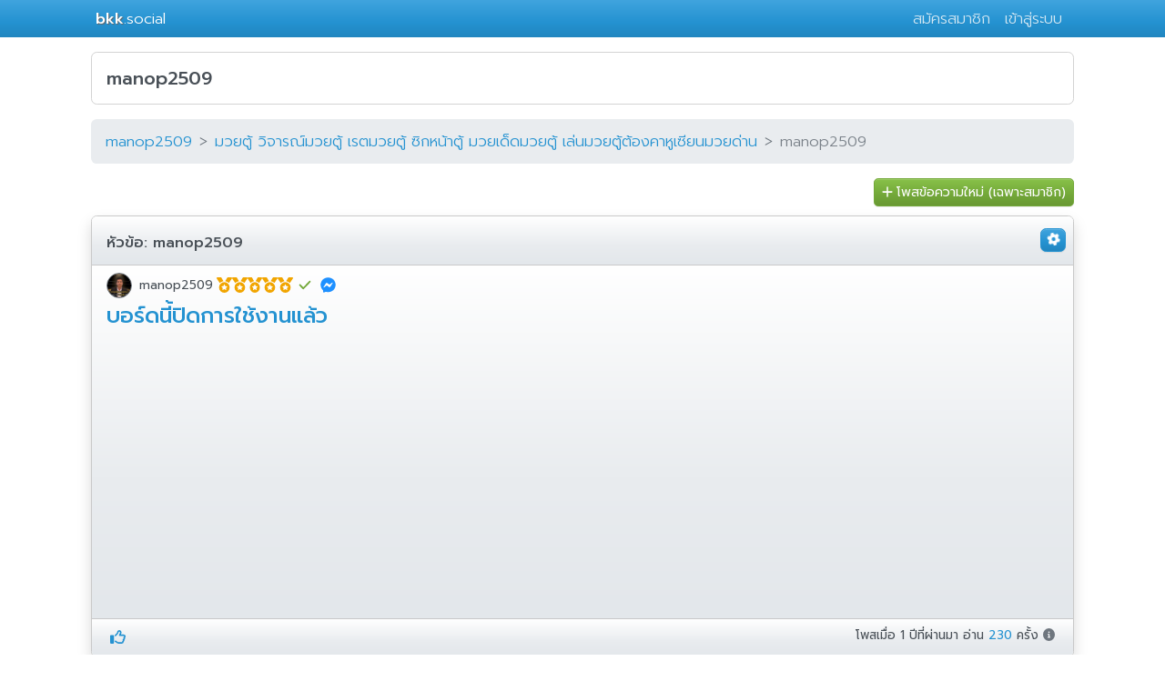

--- FILE ---
content_type: text/html; charset=utf-8
request_url: https://www.bkk.social/topic/1294815
body_size: 6686
content:
<!DOCTYPE html><html lang="th"><head><meta charset="utf-8"><meta name="viewport" content="width=device-width, initial-scale=1.0"><meta name="description" content="manop2509"><title>manop2509</title><link rel="dns-prefetch" href="https://cdnjs.cloudflare.com"><link rel="dns-prefetch" href="https://use.fontawesome.com"><link rel="dns-prefetch" href="https://www.googletagmanager.com"><link rel="preconnect" href="https://fonts.googleapis.com"><link rel="preconnect" href="https://fonts.gstatic.com" crossorigin><link rel="stylesheet" href="https://fonts.googleapis.com/css2?family=Prompt:wght@300;400;500&amp;display=swap"><meta property="og:title" content="manop2509"><meta property="og:description" content="manop2509"><meta property="og:type" content="website"><meta property="og:site_name" content="BKK.social"><meta name="theme-color" content="#2492d1"><link rel="stylesheet" href="/dist/main.css?v=XdSdxQ8G1tWKb2FPklh8qr78pEGiIMGwMfKuT1YFjwc"><style>#chatBoxPreviewContainer img{max-width:60px !important;border-radius:0 !important;margin-left:5px;margin-bottom:50px}</style><script async="async" src="https://www.googletagmanager.com/gtag/js?id=G-ZDRLG5NE9R"></script><script>window.dataLayer=window.dataLayer||[];function gtag(){dataLayer.push(arguments);}
gtag('js',new Date());gtag('config','G-ZDRLG5NE9R');</script><script>window.isAuthen=false;</script></head><body><nav class="navbar navbar-dark navbar-expand-sm navbar-fixed-top bg-primary mb-2"> <div class="container"> <a class="navbar-brand" href="/"><strong style="text-shadow:1px 1px 1px #666">bkk</strong>.social</a> <button class="navbar-toggler" type="button" data-toggle="collapse" data-target="#navbarText" aria-controls="navbarText" aria-expanded="false" aria-label="Toggle navigation"> <span class="navbar-toggler-icon"></span> </button> <div class="navbar-collapse collapse justify-content-stretch" id="navbarText"> <ul class="navbar-nav ml-auto"><li class="nav-item"><a rel="nofollow" class="nav-link" href="/Account/Register">สมัครสมาชิก</a></li> <li class="nav-item"><a rel="nofollow" class="nav-link" href="/Account/Login?returnUrl=%2Ftopic%2F1294815">เข้าสู่ระบบ</a></li></ul> </div> </div> </nav> <div id="body-content" class="container body-content"> <div class="topic-title my-3 py-3 px-3"> <h1 class="h5 text-dark mb-0">manop2509</h1> </div> <div id="breadcrumb" class="border-secondary"> <ol class="breadcrumb" itemscope="itemscope" itemtype="https://schema.org/BreadcrumbList"><li class="breadcrumb-item" itemprop="itemListElement" itemscope="itemscope" itemtype="https://schema.org/ListItem"> <a href="/manop2509" itemprop="item"> <span itemprop="name">manop2509</span> </a><meta itemprop="position" content="1"></li> <li class="breadcrumb-item active" itemprop="itemListElement" itemscope="itemscope" itemtype="https://schema.org/ListItem"> <a href="/มวยตู้-วิจารณ์มวยตู้-เรตมวยตู้-ซิกหน้าตู้-มวยเด็ดมวยตู้-เล่นมวยตู้ต้องคาหูเซียนมวยด่าน/30468" itemprop="item" title="มวยตู้  วิจารณ์มวยตู้  เรตมวยตู้  ซิกหน้าตู้  มวยเด็ดมวยตู้  เล่นมวยตู้ต้องคาหูเซียนมวยด่าน"> <span itemprop="name">มวยตู้ วิจารณ์มวยตู้ เรตมวยตู้ ซิกหน้าตู้ มวยเด็ดมวยตู้ เล่นมวยตู้ต้องคาหูเซียนมวยด่าน</span> </a><meta itemprop="position" content="2"></li> <li class="breadcrumb-item active" itemprop="itemListElement" itemscope="itemscope" itemtype="https://schema.org/ListItem"> <a class="disabled" itemprop="item" href="/topic/1294815"> <span itemprop="name">manop2509</span> </a><meta itemprop="position" content="3"></li></ol> </div> <div> <section itemscope="itemscope" itemtype="https://schema.org/DiscussionForumPosting"><meta itemprop="url" content="https://www.bkk.social/topic/1294815"><link itemprop="isPartOf" href="https://www.bkk.social/มวยตู้-วิจารณ์มวยตู้-เรตมวยตู้-ซิกหน้าตู้-มวยเด็ดมวยตู้-เล่นมวยตู้ต้องคาหูเซียนมวยด่าน/30468"><div class="row"> <div class="col-12"> <a class="btn btn-success btn-sm float-right" role="button" href="/30468/NewTopic"> <i class="fa fa-plus mr-1" aria-hidden="true"></i>โพสข้อความใหม่ (เฉพาะสมาชิก)</a> </div> </div> <div class="card topic bg-light shadow"> <div class="card-header bg-light px-2"> <div id="topic-menu" class="float-right"> <div class="btn-group"> <button type="button" class="btn btn-primary dropdown-toggle px-1 py-0 mr-0" data-toggle="dropdown" aria-haspopup="true" aria-expanded="false"> <i class="fas fa-cog fa-sm veryslow-spin mr-1" data-fa-transform="right-3"></i> </button> <div class="dropdown-menu dropdown-menu-right"> <a class="dropdown-item">รายงานเนื้อหาไม่เหมาะสมหรือแจ้งลบ (ต้องเป็นสมาชิก)</a> </div> </div> </div> <div id="topic-title" class="mt-1 ml-2"> <span class="text-bold text-dark">หัวข้อ:</span> <h2 class="h6 d-inline-flex mb-0" itemprop="headline"> <a class="text-dark align-text-top" href="/topic/1294815">manop2509</a> </h2> </div> </div> <div id="topic-body-container" class="card-body bg-light px-xs-1 py-xs-1 px-md-3 py-md-2"> <div class="d-flex align-items-center" itemprop="author" itemscope="itemscope" itemtype="https://schema.org/Person"> <img class="usericon small" itemprop="image" src="https://bkksocial.blob.core.windows.net/images/avatar/manop2509.jpg" data-username="manop2509" alt="manop2509 profile image"> <a class="username small text-dark ml-2 mr-1" id="topicUsername" itemprop="name" href="/user/manop2509"> manop2509 </a> <span class="mr-1" title="Level 10"><i class="fa-solid fa-medal text-yellow"></i><i class="fa-solid fa-medal text-yellow"></i><i class="fa-solid fa-medal text-yellow"></i><i class="fa-solid fa-medal text-yellow"></i><i class="fa-solid fa-medal text-yellow"></i></span><link itemprop="url" href="https://www.bkk.social/user/manop2509"><a id="ShowVerifiedPopup" data-trigger="hover"> <i class="fas fa-fw fa-sm fa-check text-success"></i> </a> <a class="messenger-member-only cursor-pointer" data-username="manop2509" style="color:Dodgerblue"> <i class="fab fa-facebook-messenger ml-2"></i> </a> </div> <div id="topic-body" class="topic-body" itemprop="text"> <div> <h4>บอร์ดนี้ปิดการใช้งานแล้ว</h4> </div> </div> <div id="Adsense" class="mt-4"><script async="async" src="//pagead2.googlesyndication.com/pagead/js/adsbygoogle.js"></script><ins class="adsbygoogle" style="display:inline-block;width:336px;height:280px" data-ad-client="ca-pub-6496144971625988" data-ad-slot="6701275387"></ins><script>(adsbygoogle=window.adsbygoogle||[]).push({});</script></div> </div> <div id="topic-footer" class="card-footer bg-light text-dark py-1 py-md-2"> <span itemprop="interactionStatistic" itemscope="itemscope" itemtype="https://schema.org/InteractionCounter"><meta itemprop="interactionType" content="https://schema.org/LikeAction"><meta itemprop="userInteractionCount" content="0"></span> <span itemprop="interactionStatistic" itemscope="itemscope" itemtype="https://schema.org/InteractionCounter"><meta itemprop="interactionType" content="https://schema.org/CommentAction"><meta itemprop="userInteractionCount" content="0"></span> <a class="like" onclick="bkkClient.likeTopic(1294815,this)"> <i class="far fa-thumbs-up blank"></i> <i class="fas fa-thumbs-up solid text-primary d-inline"></i> </a> <div class="float-right small"> โพสเมื่อ <time itemprop="datePublished" datetime="2024-07-17T11:40:00Z" class="postdate">1 &#xE1B;&#xE35;&#xE17;&#xE35;&#xE48;&#xE1C;&#xE48;&#xE32;&#xE19;&#xE21;&#xE32;</time> อ่าน <span itemprop="interactionStatistic" itemscope="itemscope" itemtype="https://schema.org/InteractionCounter"><meta itemprop="interactionType" content="https://schema.org/ViewAction"><span itemprop="userInteractionCount" class="text-primary">230</span> </span> ครั้ง <a class="replyinfo" data-trigger="hover" target="_blank" href="https://whatismyipaddress.com/ip/134.236.80.66" data-ip="134.236.80.66" data-date="17 กรกฎาคม 2567" data-time="11:40"> <i class="fas fa-info-circle text-muted"></i> </a> </div> </div> </div> <div id="Adsense" class="my-4"> <ins class="adsbygoogle" style="display:block" data-ad-client="ca-pub-6496144971625988" data-ad-slot="8210277105" data-ad-format="auto"></ins><script>(adsbygoogle=window.adsbygoogle||[]).push({});</script></div> <div id="replyList"> <strong class="d-block" style="margin-left:10px">ความคิดเห็น</strong> </div> </section> <div id="replyform" class="card shadow"> <form id="form-reply" enctype="multipart/form-data" method="post" action="/api/BoardApi/PostReply"> <input type="text" class="form-control" disabled="disabled" placeholder="เข้าสู่ระบบเพื่อแสดงความคิดเห็น..."> <input name="__RequestVerificationToken" type="hidden" value="CfDJ8CrV16j_Se9KqrvnxNrmpVi8_3SlCULZwVUn6tZ3ZMVzE96gbete5j4PdfgvgDByzH1lACg07AAOjFI6mHL3QgX6nlHyAPAQBr3KIwJkfADSoeJ_wB045kMXMbYnVBjta60mxasKSOZUQte0ehsa3Tc"></form> </div> </div> <div class="card my-3"> <div class="card-body"> <h3 class="text-dark">ประกาศล่าสุดในบอร์ดเดียวกัน</h3> <div class="row topiclist" style=""> <div class="topiclist-title col-md-12 col-lg-10 my-1 mx-0 px-0 text-scroll" style=""> <img class="usericon ml-0" src="https://bkksocial.blob.core.windows.net/images/avatar/manop2509.jpg" data-username="manop2509" alt="manop2509 Icon"> <i class="fas fa-thumbtack text-warning"></i> <a class="topiclist text-bold" title="📌📌เรตมวยช่อง3 / ช่อง PPTV.36 / ช่อง JKN18 ประจำวันเสาร์ที่ 19 กรกฎาคม 2568.📌📌" data-tooltip="โพสเมื่อ 6 เดือนที่ผ่านมา" href="/topic/1414380">📌📌เรตมวยช่อง3 / ช่อง PPTV.36 / ช่อง JKN18 ประจำวันเสาร์ที่ 19 กรกฎาคม 2568.📌📌</a> <span class="badge badge-secondary small font-light text-darkgray"><i class="far fa-comment-alt mr-1"></i>1</span> <span class="d-none d-md-inline badge badge-secondary small font-light text-darkgray px-2 py-0">อ่าน 3,174</span> <span class="d-none d-sm-inline d-lg-none d-xl-none badge badge-secondary small font-light text-darkgray px-2 py-0">6 เดือนที่ผ่านมา</span> </div> <div class="col-xs-12 col-md-2 col-lg-2 d-none d-lg-block text-right mx-0 my-2 px-0"> <small class="small font-light"> 6 เดือนที่ผ่านมา </small> </div> </div> <div class="row topiclist" style=""> <div class="topiclist-title col-md-12 col-lg-10 my-1 mx-0 px-0 text-scroll" style=""> <img class="usericon ml-0" src="https://bkksocial.blob.core.windows.net/images/avatar/manop2509.jpg" data-username="manop2509" alt="manop2509 Icon"> <a class="topiclist" title="ผลการชั่งน้ำหนักมวยศึกมวยไทยเกียรติเพชรถ่ายทอดช่องPPTV.36.เวทีมวยสยามอ้อมน้อยวันเสาร์ที่ 19 กรกฎาคม 2568. " data-tooltip="โพสเมื่อ 6 เดือนที่ผ่านมา" href="/topic/1414341">ผลการชั่งน้ำหนักมวยศึกมวยไทยเกียรติเพชรถ่ายทอดช่องPPTV.36.เวทีมวยสยามอ้อมน้อยวันเสาร์..</a> <span class="d-none d-md-inline badge badge-secondary small font-light text-darkgray px-2 py-0">อ่าน 987</span> <span class="d-none d-sm-inline d-lg-none d-xl-none badge badge-secondary small font-light text-darkgray px-2 py-0">6 เดือนที่ผ่านมา</span> </div> <div class="col-xs-12 col-md-2 col-lg-2 d-none d-lg-block text-right mx-0 my-2 px-0"> <small class="small font-light"> 6 เดือนที่ผ่านมา </small> </div> </div> <div class="row topiclist" style=""> <div class="topiclist-title col-md-12 col-lg-10 my-1 mx-0 px-0 text-scroll" style=""> <img class="usericon ml-0" src="https://bkksocial.blob.core.windows.net/images/avatar/manop2509.jpg" data-username="manop2509" alt="manop2509 Icon"> <a class="topiclist" title="ผลการชั้งน้ำหนักมวยศึกจ้าวมวยไทยถ่ายทอดช่อง3เวทีมวยสยามอ้อมน้อยวันเสาร์ที่ 19 กรกฎาคม  2568" data-tooltip="โพสเมื่อ 6 เดือนที่ผ่านมา" href="/topic/1414338">ผลการชั้งน้ำหนักมวยศึกจ้าวมวยไทยถ่ายทอดช่อง3เวทีมวยสยามอ้อมน้อยวันเสาร์ที่ 19 กรกฎาคม..</a> <span class="d-none d-md-inline badge badge-secondary small font-light text-darkgray px-2 py-0">อ่าน 736</span> <span class="d-none d-sm-inline d-lg-none d-xl-none badge badge-secondary small font-light text-darkgray px-2 py-0">6 เดือนที่ผ่านมา</span> </div> <div class="col-xs-12 col-md-2 col-lg-2 d-none d-lg-block text-right mx-0 my-2 px-0"> <small class="small font-light"> 6 เดือนที่ผ่านมา </small> </div> </div> <div class="row topiclist" style=""> <div class="topiclist-title col-md-12 col-lg-10 my-1 mx-0 px-0 text-scroll" style=""> <img class="usericon ml-0" src="https://bkksocial.blob.core.windows.net/images/avatar/manop2509.jpg" data-username="manop2509" alt="manop2509 Icon"> <a class="topiclist" title="ผลการชั่งน้ำหนักมวยศึกTOPNEW.จิตรเมืองนนท์ถ่ายทอดช่องJKN18ที่เวทีสยามอ้อมน้อย.วันเสาร์ที่ 19 กรกฎาคม 2568. " data-tooltip="โพสเมื่อ 6 เดือนที่ผ่านมา" href="/topic/1414323">ผลการชั่งน้ำหนักมวยศึกTOPNEW.จิตรเมืองนนท์ถ่ายทอดช่องJKN18ที่เวทีสยามอ้อมน้อย.วันเสาร..</a> <span class="d-none d-md-inline badge badge-secondary small font-light text-darkgray px-2 py-0">อ่าน 307</span> <span class="d-none d-sm-inline d-lg-none d-xl-none badge badge-secondary small font-light text-darkgray px-2 py-0">6 เดือนที่ผ่านมา</span> </div> <div class="col-xs-12 col-md-2 col-lg-2 d-none d-lg-block text-right mx-0 my-2 px-0"> <small class="small font-light"> 6 เดือนที่ผ่านมา </small> </div> </div> <div class="row topiclist" style=""> <div class="topiclist-title col-md-12 col-lg-10 my-1 mx-0 px-0 text-scroll" style=""> <img class="usericon ml-0" src="https://bkksocial.blob.core.windows.net/images/avatar/manop2509.jpg" data-username="manop2509" alt="manop2509 Icon"> <i class="fas fa-thumbtack text-warning"></i> <a class="topiclist text-bold" title="📌เซียนมวยด่านชี้ทีเด็ดมวยศึกมวยไทย7สีถ่ายทอดช่อง7.วันอาทิตย์ที่ 20 กรกฎาคม 2568 📌" data-tooltip="โพสเมื่อ 6 เดือนที่ผ่านมา" href="/topic/1414319">📌เซียนมวยด่านชี้ทีเด็ดมวยศึกมวยไทย7สีถ่ายทอดช่อง7.วันอาทิตย์ที่ 20 กรกฎาคม 2568 📌</a> <span class="d-none d-md-inline badge badge-secondary small font-light text-darkgray px-2 py-0">อ่าน 5,757</span> <span class="d-none d-sm-inline d-lg-none d-xl-none badge badge-secondary small font-light text-darkgray px-2 py-0">6 เดือนที่ผ่านมา</span> </div> <div class="col-xs-12 col-md-2 col-lg-2 d-none d-lg-block text-right mx-0 my-2 px-0"> <small class="small font-light"> 6 เดือนที่ผ่านมา </small> </div> </div> <div class="row topiclist" style=""> <div class="topiclist-title col-md-12 col-lg-10 my-1 mx-0 px-0 text-scroll" style=""> <img class="usericon ml-0" src="https://bkksocial.blob.core.windows.net/images/avatar/manop2509.jpg" data-username="manop2509" alt="manop2509 Icon"> <i class="fas fa-thumbtack text-warning"></i> <a class="topiclist text-bold" title="📌เซียนมวยด่านชี้ทีเด็ดมมวยศึกTOPNEW.จิตรเมืองนนท์ถ่ายทอดช่องJKN18ที่เวทีสยามอ้อมน้อย.วันเสาร์ที่ 19 กรกฎาคม 2568📌. " data-tooltip="โพสเมื่อ 6 เดือนที่ผ่านมา" href="/topic/1414158">📌เซียนมวยด่านชี้ทีเด็ดมมวยศึกTOPNEW.จิตรเมืองนนท์ถ่ายทอดช่องJKN18ที่เวทีสยามอ้อมน้อย..</a> <span class="d-none d-md-inline badge badge-secondary small font-light text-darkgray px-2 py-0">อ่าน 1,123</span> <span class="d-none d-sm-inline d-lg-none d-xl-none badge badge-secondary small font-light text-darkgray px-2 py-0">6 เดือนที่ผ่านมา</span> </div> <div class="col-xs-12 col-md-2 col-lg-2 d-none d-lg-block text-right mx-0 my-2 px-0"> <small class="small font-light"> 6 เดือนที่ผ่านมา </small> </div> </div> <div class="row topiclist" style=""> <div class="topiclist-title col-md-12 col-lg-10 my-1 mx-0 px-0 text-scroll" style=""> <img class="usericon ml-0" src="https://bkksocial.blob.core.windows.net/images/avatar/manop2509.jpg" data-username="manop2509" alt="manop2509 Icon"> <i class="fas fa-thumbtack text-warning"></i> <a class="topiclist text-bold" title="📌เซียนมวยด่านชี้ทีเด็ดมวยศึกมวยไทยเกียรติเพชรถ่ายทอดช่องPPTV.36.เวทีมวยสยามอ้อมน้อยวันเสาร์ที่ 19 กรกฎาคม 2568.📌" data-tooltip="โพสเมื่อ 6 เดือนที่ผ่านมา" href="/topic/1414034">📌เซียนมวยด่านชี้ทีเด็ดมวยศึกมวยไทยเกียรติเพชรถ่ายทอดช่องPPTV.36.เวทีมวยสยามอ้อมน้อยว..</a> <span class="d-none d-md-inline badge badge-secondary small font-light text-darkgray px-2 py-0">อ่าน 1,294</span> <span class="d-none d-sm-inline d-lg-none d-xl-none badge badge-secondary small font-light text-darkgray px-2 py-0">6 เดือนที่ผ่านมา</span> </div> <div class="col-xs-12 col-md-2 col-lg-2 d-none d-lg-block text-right mx-0 my-2 px-0"> <small class="small font-light"> 6 เดือนที่ผ่านมา </small> </div> </div> <div class="row topiclist" style=""> <div class="topiclist-title col-md-12 col-lg-10 my-1 mx-0 px-0 text-scroll" style=""> <img class="usericon ml-0" src="https://bkksocial.blob.core.windows.net/images/avatar/manop2509.jpg" data-username="manop2509" alt="manop2509 Icon"> <i class="fas fa-thumbtack text-warning"></i> <a class="topiclist text-bold" title="📌เซียนมวยด่านชี้ทีเด็ดมวยศึกจ้าวมวยไทยถ่ายทอดช่อง3เวทีมวยสยามอ้อมน้อยวันเสาร์ที่ 19 กรกฎาคม 2568📌" data-tooltip="โพสเมื่อ 6 เดือนที่ผ่านมา" href="/topic/1413985">📌เซียนมวยด่านชี้ทีเด็ดมวยศึกจ้าวมวยไทยถ่ายทอดช่อง3เวทีมวยสยามอ้อมน้อยวันเสาร์ที่ 19 ..</a> <span class="d-none d-md-inline badge badge-secondary small font-light text-darkgray px-2 py-0">อ่าน 1,543</span> <span class="d-none d-sm-inline d-lg-none d-xl-none badge badge-secondary small font-light text-darkgray px-2 py-0">6 เดือนที่ผ่านมา</span> </div> <div class="col-xs-12 col-md-2 col-lg-2 d-none d-lg-block text-right mx-0 my-2 px-0"> <small class="small font-light"> 6 เดือนที่ผ่านมา </small> </div> </div> <div class="row topiclist" style=""> <div class="topiclist-title col-md-12 col-lg-10 my-1 mx-0 px-0 text-scroll" style=""> <img class="usericon ml-0" src="https://bkksocial.blob.core.windows.net/images/avatar/manop2509.jpg" data-username="manop2509" alt="manop2509 Icon"> <a class="topiclist" title="ผลการชั่งน้ำหนักมวยศึกเพชรยินดีถ่ายทอดช่องทรู24เวทีราชดำเนินวันพฤหัสที่ 17 กรกฎาคม 2568 " data-tooltip="โพสเมื่อ 6 เดือนที่ผ่านมา" href="/topic/1413749">ผลการชั่งน้ำหนักมวยศึกเพชรยินดีถ่ายทอดช่องทรู24เวทีราชดำเนินวันพฤหัสที่ 17 กรกฎาคม 25..</a> <span class="d-none d-md-inline badge badge-secondary small font-light text-darkgray px-2 py-0">อ่าน 243</span> <span class="d-none d-sm-inline d-lg-none d-xl-none badge badge-secondary small font-light text-darkgray px-2 py-0">6 เดือนที่ผ่านมา</span> </div> <div class="col-xs-12 col-md-2 col-lg-2 d-none d-lg-block text-right mx-0 my-2 px-0"> <small class="small font-light"> 6 เดือนที่ผ่านมา </small> </div> </div> <div class="row topiclist" style=""> <div class="topiclist-title col-md-12 col-lg-10 my-1 mx-0 px-0 text-scroll" style=""> <img class="usericon ml-0" src="https://bkksocial.blob.core.windows.net/images/avatar/manop2509.jpg" data-username="manop2509" alt="manop2509 Icon"> <a class="topiclist" title="📌เซียนมวยด่านชี้ทีเด็ดมวยศึกเพชรยินดีถ่ายทอดช่องทรู24เวทีราชดำเนินวันพฤหัสที่ 17 กรกฎาคม 2568📌" data-tooltip="โพสเมื่อ 6 เดือนที่ผ่านมา" href="/topic/1413725">📌เซียนมวยด่านชี้ทีเด็ดมวยศึกเพชรยินดีถ่ายทอดช่องทรู24เวทีราชดำเนินวันพฤหัสที่ 17 กรก..</a> <span class="d-none d-md-inline badge badge-secondary small font-light text-darkgray px-2 py-0">อ่าน 736</span> <span class="d-none d-sm-inline d-lg-none d-xl-none badge badge-secondary small font-light text-darkgray px-2 py-0">6 เดือนที่ผ่านมา</span> </div> <div class="col-xs-12 col-md-2 col-lg-2 d-none d-lg-block text-right mx-0 my-2 px-0"> <small class="small font-light"> 6 เดือนที่ผ่านมา </small> </div> </div> <div class="row topiclist" style=""> <div class="topiclist-title col-md-12 col-lg-10 my-1 mx-0 px-0 text-scroll" style=""> <img class="usericon ml-0" src="https://bkksocial.blob.core.windows.net/images/avatar/manop2509.jpg" data-username="manop2509" alt="manop2509 Icon"> <a class="topiclist" title="สรุปผลการแข่งขันศึกมวยไทยพลังใหม่ที่เวทีมวยราชดำเนินวันพุธที่ 16 กรกฎาคม 2568" data-tooltip="โพสเมื่อ 6 เดือนที่ผ่านมา" href="/topic/1413721">สรุปผลการแข่งขันศึกมวยไทยพลังใหม่ที่เวทีมวยราชดำเนินวันพุธที่ 16 กรกฎาคม 2568</a> <span class="d-none d-md-inline badge badge-secondary small font-light text-darkgray px-2 py-0">อ่าน 179</span> <span class="d-none d-sm-inline d-lg-none d-xl-none badge badge-secondary small font-light text-darkgray px-2 py-0">6 เดือนที่ผ่านมา</span> </div> <div class="col-xs-12 col-md-2 col-lg-2 d-none d-lg-block text-right mx-0 my-2 px-0"> <small class="small font-light"> 6 เดือนที่ผ่านมา </small> </div> </div> <div class="row topiclist" style=""> <div class="topiclist-title col-md-12 col-lg-10 my-1 mx-0 px-0 text-scroll" style=""> <img class="usericon ml-0" src="https://bkksocial.blob.core.windows.net/images/avatar/manop2509.jpg" data-username="manop2509" alt="manop2509 Icon"> <a class="topiclist" title="ผลการชั่งน้ำหนักมวยศึกมวยไทยพลังใหม่ถ่ายทอดช่องทรู24.เวทีมวยราชดำเนินวันพุธที่ 16 กรกฎาคม 2568." data-tooltip="โพสเมื่อ 6 เดือนที่ผ่านมา" href="/topic/1413457">ผลการชั่งน้ำหนักมวยศึกมวยไทยพลังใหม่ถ่ายทอดช่องทรู24.เวทีมวยราชดำเนินวันพุธที่ 16 กรก..</a> <span class="d-none d-md-inline badge badge-secondary small font-light text-darkgray px-2 py-0">อ่าน 181</span> <span class="d-none d-sm-inline d-lg-none d-xl-none badge badge-secondary small font-light text-darkgray px-2 py-0">6 เดือนที่ผ่านมา</span> </div> <div class="col-xs-12 col-md-2 col-lg-2 d-none d-lg-block text-right mx-0 my-2 px-0"> <small class="small font-light"> 6 เดือนที่ผ่านมา </small> </div> </div> <div class="row topiclist" style=""> <div class="topiclist-title col-md-12 col-lg-10 my-1 mx-0 px-0 text-scroll" style=""> <img class="usericon ml-0" src="https://bkksocial.blob.core.windows.net/images/avatar/manop2509.jpg" data-username="manop2509" alt="manop2509 Icon"> <a class="topiclist" title="สรุปผลการแข่งขันศึกมวยมันส์สนั่นเมือง X ภ.หลักบุญเวทีมวยนานาชาติรังสิตวันอังคารที่ 15 กรกฎาคม 2568 " data-tooltip="โพสเมื่อ 6 เดือนที่ผ่านมา" href="/topic/1413432">สรุปผลการแข่งขันศึกมวยมันส์สนั่นเมือง X ภ.หลักบุญเวทีมวยนานาชาติรังสิตวันอังคารที่ 15..</a> <span class="d-none d-md-inline badge badge-secondary small font-light text-darkgray px-2 py-0">อ่าน 143</span> <span class="d-none d-sm-inline d-lg-none d-xl-none badge badge-secondary small font-light text-darkgray px-2 py-0">6 เดือนที่ผ่านมา</span> </div> <div class="col-xs-12 col-md-2 col-lg-2 d-none d-lg-block text-right mx-0 my-2 px-0"> <small class="small font-light"> 6 เดือนที่ผ่านมา </small> </div> </div> <div class="row topiclist" style=""> <div class="topiclist-title col-md-12 col-lg-10 my-1 mx-0 px-0 text-scroll" style=""> <img class="usericon ml-0" src="https://bkksocial.blob.core.windows.net/images/avatar/manop2509.jpg" data-username="manop2509" alt="manop2509 Icon"> <a class="topiclist" title="📌เซียนมวยด่านชี้ทีเด็ดมวยศึกมวยไทยพลังใหม่ถ่ายทอดช่องทรู24.เวทีมวยราชดำเนินวันพุธที่ 16 กรกฎาคม 2568.📌 " data-tooltip="โพสเมื่อ 6 เดือนที่ผ่านมา" href="/topic/1413418">📌เซียนมวยด่านชี้ทีเด็ดมวยศึกมวยไทยพลังใหม่ถ่ายทอดช่องทรู24.เวทีมวยราชดำเนินวันพุธที่..</a> <span class="d-none d-md-inline badge badge-secondary small font-light text-darkgray px-2 py-0">อ่าน 704</span> <span class="d-none d-sm-inline d-lg-none d-xl-none badge badge-secondary small font-light text-darkgray px-2 py-0">6 เดือนที่ผ่านมา</span> </div> <div class="col-xs-12 col-md-2 col-lg-2 d-none d-lg-block text-right mx-0 my-2 px-0"> <small class="small font-light"> 6 เดือนที่ผ่านมา </small> </div> </div> <div class="row topiclist" style=""> <div class="topiclist-title col-md-12 col-lg-10 my-1 mx-0 px-0 text-scroll" style=""> <img class="usericon ml-0" src="https://bkksocial.blob.core.windows.net/images/avatar/manop2509.jpg" data-username="manop2509" alt="manop2509 Icon"> <a class="topiclist" title="เรตมวยศึกมวยมันส์สนั่นเมือง x ภ.หลักบุญเวทีมวยนานาชาติรังสิต วันอังคารที่ 15 กรกฎาคม 2568" data-tooltip="โพสเมื่อ 6 เดือนที่ผ่านมา" href="/topic/1413192">เรตมวยศึกมวยมันส์สนั่นเมือง x ภ.หลักบุญเวทีมวยนานาชาติรังสิต วันอังคารที่ 15 กรกฎาคม ..</a> <span class="d-none d-md-inline badge badge-secondary small font-light text-darkgray px-2 py-0">อ่าน 256</span> <span class="d-none d-sm-inline d-lg-none d-xl-none badge badge-secondary small font-light text-darkgray px-2 py-0">6 เดือนที่ผ่านมา</span> </div> <div class="col-xs-12 col-md-2 col-lg-2 d-none d-lg-block text-right mx-0 my-2 px-0"> <small class="small font-light"> 6 เดือนที่ผ่านมา </small> </div> </div> </div> </div> <div class="modal fade" id="reportModal" tabindex="-1" role="dialog" aria-labelledby="reportModal" aria-hidden="true"> <div class="modal-dialog" role="document"> <div class="modal-content"> <form id="modalReportForm"> <div class="modal-header"> <h5 class="modal-title" id="exampleModalLabel">รายงานข้อความไม่เหมาะสม/แจ้งลบ</h5> <button type="button" class="close" data-dismiss="modal" aria-label="Close"> <span aria-hidden="true">&times;</span> </button> </div> <div class="modal-body"> เขียนคำอธิบาย<input type="text" pattern=".{5,200}" maxlength="200" name="reportReason" class="form-control" required="required"> </div> <div class="modal-footer"> <button type="submit" class="btn btn-success">ส่งข้อมูล</button> </div> </form> </div> </div> </div> <footer> <div class="d-flex align-items-center my-3 p-1 p-sm-2 p-lg-3 rounded shadow-sm custom-bg-sky-gradient"> <i class="fa-solid fa-users text-black mx-1 fa-fw"></i> <div><style>.user-hover-dropdown:hover > .dropdown-menu{display:block}.user-hover-dropdown > .dropdown-menu{margin-top:-2px}</style><span class="small text-black">ผู้ใช้งานขณะนี้:</span> <span class="badge badge-primary shadow-sm mr-1" style="font-weight:400">1 คน</span> <div class="dropdown d-inline-block user-hover-dropdown"> <span class="badge badge-user mr-1 shadow-sm cursor-pointer" data-toggle="dropdown" aria-haspopup="true" aria-expanded="false"> Wikanda30 </span> <div class="dropdown-menu shadow-sm py-1"> <a class="dropdown-item small px-3" href="/user/Wikanda30"> <i class="fas fa-user fa-fw mr-2"></i>ดูโปรไฟล์ </a> </div> </div> </div> </div> <div class="container footer mt-2"> <div class="row"> <div class="col-12 col-sm-6 col-md-4"> <ul class="list-unstyled mx-0 py-0"><li class="widget-container widget_nav_menu mx-0 py-0"> <strong class="title-widget">ลิงก์ที่เป็นประโยชน์</strong> <ul class="fa-ul mx-3"><li><a rel="nofollow" href="/Account/Login"> <i class="fa-solid fa-right-to-bracket fa-fw mr-2"></i>เข้าสู่ระบบ</a></li> <li><a rel="nofollow" href="/Account/ForgotPassword"> <i class="fa-solid fa-key fa-fw mr-2"></i>ลืมรหัสผ่าน</a></li> <li><a rel="nofollow" href="/webmaster/1219/วิธีการใช้งานและการปรับแต่งบอร์ด"> <i class="fa-solid fa-book-open fa-fw mr-2"></i>แนะนำการใช้งาน</a></li> <li><a rel="nofollow" href="/Manage/TopupCoin"> <i class="fa-solid fa-coins fa-fw mr-2"></i>แจ้งการเติมเหรียญ</a></li> <li><a rel="nofollow" href="/webmaster/6/แจ้งปัญหาการใช้งาน-สอบถามการใช้งาน"> <i class="fa-solid fa-headset fa-fw mr-2"></i>ติดต่อเจ้าหน้าที่/แจ้งปัญหาการใช้งาน</a> </li></ul> </li></ul> </div> <div class="col-12 col-sm-6 col-md-4 mx-0 pb-0"> <ul class="list-unstyled clear-margins mx-0 pb-0"><li class="widget-container widget_recent_news"> <strong class="title">ลงโฆษณา/ติดต่อเจ้าหน้าที่</strong> <div class="footer"> <a href="mailto:webmaster@bkk.social" class="small">webmaster@bkk.social</a> </div> </li></ul> <div> <a class="small text-muted" rel="nofollow" href="/PrivacyPolicy" title="นโยบายความเป็นส่วนตัว">นโยบายความเป็นส่วนตัว</a> - <a class="small text-muted" rel="nofollow" href="/CookiePolicy" title="นโยบายคุกกี้">นโยบายคุกกี้</a> </div> </div> </div> </div> <div class="clearfix"></div> <p class="copyright small">&copy; 2569 <strong>BKK.social</strong></p> </footer> </div> <div id="bottomChatBox" class="chat-container" style="display:none"> <div class="card"> <div class="card-header msg_head"> <div class="d-flex bd-highlight"> <div class="img_cont pl-2 pt-1 pt-md-0"> <img name="chatWithUserImage" class="usericon"> </div> <div class="user_info"> <span id="chatWithUsername" class="text-primary"></span> </div> </div> <span id="closeBottomChatBox"><i class="fas fa-times"></i></span> </div> <div class="msg_card_body"> </div> <div id="chatBoxPreviewContainer"></div> <div class="card-footer"> <form id="sendMessageForm" autocomplete="off"> <div class="input-group"> <div class="input-group-append"> <label class="input-group-text attach_btn"> <i class="fas fa-paperclip"></i> <input id="inputFileUpload" name="inputFileUpload" type="file" accept="image/*" onchange="bkkClient.getPreviewImage(this,false,'chatBoxPreviewContainer')" hidden="hidden"> </label> </div> <input type="hidden" id="_recieverUsername" name="RecieverUsername"> <input type="text" id="messageText" name="messageText" required="required" autocomplete="off" minlength="2" maxlength="200" style="background-color:white !important;border-bottom:1px solid #dee2e6 !important" class="form-control type_msg" placeholder="พิมพ์ข้อความ..."> <div class="input-group-append"> <button type="submit" id="sendMessageButton" style="color:#2fa4e7 !important;background-color:#cfeaf9 !important" class="input-group-text send_btn"><i class="fas fa-location-arrow"></i></button> </div> </div> </form> </div> </div> </div><script defer="defer" src="https://cdnjs.cloudflare.com/ajax/libs/jquery/3.7.1/jquery.min.js" integrity="sha512-v2CJ7UaYy4JwqLDIrZUI/4hqeoQieOmAZNXBeQyjo21dadnwR+8ZaIJVT8EE2iyI61OV8e6M8PP2/4hpQINQ/g==" crossorigin="anonymous" referrerpolicy="no-referrer"></script><script defer="defer" src="/lib/signalr/dist/browser/signalr.min.js"></script><script defer="defer" src="/dist/main.js?v=GbVDIifTAeJmTuqs9oNC9jtdSisAJt6yRSIaceuZbQw"></script><script defer="defer" src="https://cdnjs.cloudflare.com/ajax/libs/font-awesome/6.5.1/js/all.min.js" integrity="sha512-GWzVrcGlo0TxTRvz9ttioyYJ+Wwk9Ck0G81D+eO63BaqHaJ3YZX9wuqjwgfcV/MrB2PhaVX9DkYVhbFpStnqpQ==" crossorigin="anonymous" referrerpolicy="no-referrer"></script><script>document.addEventListener('DOMContentLoaded',function(){if(typeof FontAwesome!=='undefined'){FontAwesome.config.searchPseudoElements=true;}});</script><script>function setGADimension(){if(typeof ga!=='undefined'){var dimensionValue='มวยตู้  วิจารณ์มวยตู้  เรตมวยตู้  ซิกหน้าตู้  มวยเด็ดมวยตู้  เล่นมวยตู้ต้องคาหูเซียนมวยด่าน';ga('set','dimension1',dimensionValue);}else if(typeof gtag!=='undefined'){gtag('event','page_view',{'dimension1':'มวยตู้  วิจารณ์มวยตู้  เรตมวยตู้  ซิกหน้าตู้  มวยเด็ดมวยตู้  เล่นมวยตู้ต้องคาหูเซียนมวยด่าน'});}}
if(document.readyState==='loading'){document.addEventListener('DOMContentLoaded',setGADimension);}else{setGADimension();}</script><script defer src="https://static.cloudflareinsights.com/beacon.min.js/vcd15cbe7772f49c399c6a5babf22c1241717689176015" integrity="sha512-ZpsOmlRQV6y907TI0dKBHq9Md29nnaEIPlkf84rnaERnq6zvWvPUqr2ft8M1aS28oN72PdrCzSjY4U6VaAw1EQ==" data-cf-beacon='{"version":"2024.11.0","token":"291f9dca10374a1faa542243566b48ac","r":1,"server_timing":{"name":{"cfCacheStatus":true,"cfEdge":true,"cfExtPri":true,"cfL4":true,"cfOrigin":true,"cfSpeedBrain":true},"location_startswith":null}}' crossorigin="anonymous"></script>
</body></html>

--- FILE ---
content_type: text/html; charset=utf-8
request_url: https://www.google.com/recaptcha/api2/aframe
body_size: 267
content:
<!DOCTYPE HTML><html><head><meta http-equiv="content-type" content="text/html; charset=UTF-8"></head><body><script nonce="yqAPg-f8H_aNb-135xIpOw">/** Anti-fraud and anti-abuse applications only. See google.com/recaptcha */ try{var clients={'sodar':'https://pagead2.googlesyndication.com/pagead/sodar?'};window.addEventListener("message",function(a){try{if(a.source===window.parent){var b=JSON.parse(a.data);var c=clients[b['id']];if(c){var d=document.createElement('img');d.src=c+b['params']+'&rc='+(localStorage.getItem("rc::a")?sessionStorage.getItem("rc::b"):"");window.document.body.appendChild(d);sessionStorage.setItem("rc::e",parseInt(sessionStorage.getItem("rc::e")||0)+1);localStorage.setItem("rc::h",'1768767995526');}}}catch(b){}});window.parent.postMessage("_grecaptcha_ready", "*");}catch(b){}</script></body></html>

--- FILE ---
content_type: text/javascript
request_url: https://www.bkk.social/lib/signalr/dist/browser/signalr.min.js
body_size: 21036
content:
(function webpackUniversalModuleDefinition(root,factory){if(typeof exports==="object"&&typeof module==="object")module.exports=factory();else if(typeof define==="function"&&define.amd)define([],factory);else if(typeof exports==="object")exports["signalR"]=factory();else root["signalR"]=factory()})(window,function(){return function(modules){var installedModules={};function __webpack_require__(moduleId){if(installedModules[moduleId]){return installedModules[moduleId].exports}var module=installedModules[moduleId]={i:moduleId,l:false,exports:{}};modules[moduleId].call(module.exports,module,module.exports,__webpack_require__);module.l=true;return module.exports}__webpack_require__.m=modules;__webpack_require__.c=installedModules;__webpack_require__.d=function(exports,name,getter){if(!__webpack_require__.o(exports,name)){Object.defineProperty(exports,name,{enumerable:true,get:getter})}};__webpack_require__.r=function(exports){if(typeof Symbol!=="undefined"&&Symbol.toStringTag){Object.defineProperty(exports,Symbol.toStringTag,{value:"Module"})}Object.defineProperty(exports,"__esModule",{value:true})};__webpack_require__.t=function(value,mode){if(mode&1)value=__webpack_require__(value);if(mode&8)return value;if(mode&4&&typeof value==="object"&&value&&value.__esModule)return value;var ns=Object.create(null);__webpack_require__.r(ns);Object.defineProperty(ns,"default",{enumerable:true,value:value});if(mode&2&&typeof value!="string")for(var key in value)__webpack_require__.d(ns,key,function(key){return value[key]}.bind(null,key));return ns};__webpack_require__.n=function(module){var getter=module&&module.__esModule?function getDefault(){return module["default"]}:function getModuleExports(){return module};__webpack_require__.d(getter,"a",getter);return getter};__webpack_require__.o=function(object,property){return Object.prototype.hasOwnProperty.call(object,property)};__webpack_require__.p="";return __webpack_require__(__webpack_require__.s=0)}([function(module,__webpack_exports__,__webpack_require__){"use strict";__webpack_require__.r(__webpack_exports__);var es6_promise_dist_es6_promise_auto_js__WEBPACK_IMPORTED_MODULE_0__=__webpack_require__(1);var es6_promise_dist_es6_promise_auto_js__WEBPACK_IMPORTED_MODULE_0___default=__webpack_require__.n(es6_promise_dist_es6_promise_auto_js__WEBPACK_IMPORTED_MODULE_0__);var _index__WEBPACK_IMPORTED_MODULE_1__=__webpack_require__(3);__webpack_require__.d(__webpack_exports__,"VERSION",function(){return _index__WEBPACK_IMPORTED_MODULE_1__["VERSION"]});__webpack_require__.d(__webpack_exports__,"AbortError",function(){return _index__WEBPACK_IMPORTED_MODULE_1__["AbortError"]});__webpack_require__.d(__webpack_exports__,"HttpError",function(){return _index__WEBPACK_IMPORTED_MODULE_1__["HttpError"]});__webpack_require__.d(__webpack_exports__,"TimeoutError",function(){return _index__WEBPACK_IMPORTED_MODULE_1__["TimeoutError"]});__webpack_require__.d(__webpack_exports__,"HttpClient",function(){return _index__WEBPACK_IMPORTED_MODULE_1__["HttpClient"]});__webpack_require__.d(__webpack_exports__,"HttpResponse",function(){return _index__WEBPACK_IMPORTED_MODULE_1__["HttpResponse"]});__webpack_require__.d(__webpack_exports__,"DefaultHttpClient",function(){return _index__WEBPACK_IMPORTED_MODULE_1__["DefaultHttpClient"]});__webpack_require__.d(__webpack_exports__,"HubConnection",function(){return _index__WEBPACK_IMPORTED_MODULE_1__["HubConnection"]});__webpack_require__.d(__webpack_exports__,"HubConnectionState",function(){return _index__WEBPACK_IMPORTED_MODULE_1__["HubConnectionState"]});__webpack_require__.d(__webpack_exports__,"HubConnectionBuilder",function(){return _index__WEBPACK_IMPORTED_MODULE_1__["HubConnectionBuilder"]});__webpack_require__.d(__webpack_exports__,"MessageType",function(){return _index__WEBPACK_IMPORTED_MODULE_1__["MessageType"]});__webpack_require__.d(__webpack_exports__,"LogLevel",function(){return _index__WEBPACK_IMPORTED_MODULE_1__["LogLevel"]});__webpack_require__.d(__webpack_exports__,"HttpTransportType",function(){return _index__WEBPACK_IMPORTED_MODULE_1__["HttpTransportType"]});__webpack_require__.d(__webpack_exports__,"TransferFormat",function(){return _index__WEBPACK_IMPORTED_MODULE_1__["TransferFormat"]});__webpack_require__.d(__webpack_exports__,"NullLogger",function(){return _index__WEBPACK_IMPORTED_MODULE_1__["NullLogger"]});__webpack_require__.d(__webpack_exports__,"JsonHubProtocol",function(){return _index__WEBPACK_IMPORTED_MODULE_1__["JsonHubProtocol"]});__webpack_require__.d(__webpack_exports__,"Subject",function(){return _index__WEBPACK_IMPORTED_MODULE_1__["Subject"]});if(!Uint8Array.prototype.indexOf){Object.defineProperty(Uint8Array.prototype,"indexOf",{value:Array.prototype.indexOf,writable:true})}if(!Uint8Array.prototype.slice){Object.defineProperty(Uint8Array.prototype,"slice",{value:function(start,end){return new Uint8Array(Array.prototype.slice.call(this,start,end))},writable:true})}if(!Uint8Array.prototype.forEach){Object.defineProperty(Uint8Array.prototype,"forEach",{value:Array.prototype.forEach,writable:true})}},function(module,exports,__webpack_require__){(function(global){var require;
/*!
 * @overview es6-promise - a tiny implementation of Promises/A+.
 * @copyright Copyright (c) 2014 Yehuda Katz, Tom Dale, Stefan Penner and contributors (Conversion to ES6 API by Jake Archibald)
 * @license   Licensed under MIT license
 *            See https://raw.githubusercontent.com/stefanpenner/es6-promise/master/LICENSE
 * @version   v4.2.2+97478eb6
 */
/*!
 * @overview es6-promise - a tiny implementation of Promises/A+.
 * @copyright Copyright (c) 2014 Yehuda Katz, Tom Dale, Stefan Penner and contributors (Conversion to ES6 API by Jake Archibald)
 * @license   Licensed under MIT license
 *            See https://raw.githubusercontent.com/stefanpenner/es6-promise/master/LICENSE
 * @version   v4.2.2+97478eb6
 */
(function(global,factory){true?module.exports=factory():undefined})(this,function(){"use strict";function objectOrFunction(x){var type=typeof x;return x!==null&&(type==="object"||type==="function")}function isFunction(x){return typeof x==="function"}var _isArray=void 0;if(Array.isArray){_isArray=Array.isArray}else{_isArray=function(x){return Object.prototype.toString.call(x)==="[object Array]"}}var isArray=_isArray;var len=0;var vertxNext=void 0;var customSchedulerFn=void 0;var asap=function asap(callback,arg){queue[len]=callback;queue[len+1]=arg;len+=2;if(len===2){if(customSchedulerFn){customSchedulerFn(flush)}else{scheduleFlush()}}};function setScheduler(scheduleFn){customSchedulerFn=scheduleFn}function setAsap(asapFn){asap=asapFn}var browserWindow=typeof window!=="undefined"?window:undefined;var browserGlobal=browserWindow||{};var BrowserMutationObserver=browserGlobal.MutationObserver||browserGlobal.WebKitMutationObserver;var isNode=typeof self==="undefined"&&typeof process!=="undefined"&&{}.toString.call(process)==="[object process]";var isWorker=typeof Uint8ClampedArray!=="undefined"&&typeof importScripts!=="undefined"&&typeof MessageChannel!=="undefined";function useNextTick(){return function(){return process.nextTick(flush)}}function useVertxTimer(){if(typeof vertxNext!=="undefined"){return function(){vertxNext(flush)}}return useSetTimeout()}function useMutationObserver(){var iterations=0;var observer=new BrowserMutationObserver(flush);var node=document.createTextNode("");observer.observe(node,{characterData:true});return function(){node.data=iterations=++iterations%2}}function useMessageChannel(){var channel=new MessageChannel;channel.port1.onmessage=flush;return function(){return channel.port2.postMessage(0)}}function useSetTimeout(){var globalSetTimeout=setTimeout;return function(){return globalSetTimeout(flush,1)}}var queue=new Array(1e3);function flush(){for(var i=0;i<len;i+=2){var callback=queue[i];var arg=queue[i+1];callback(arg);queue[i]=undefined;queue[i+1]=undefined}len=0}function attemptVertx(){try{var r=require;var vertx=__webpack_require__(!function webpackMissingModule(){var e=new Error("Cannot find module 'vertx'");e.code="MODULE_NOT_FOUND";throw e}());vertxNext=vertx.runOnLoop||vertx.runOnContext;return useVertxTimer()}catch(e){return useSetTimeout()}}var scheduleFlush=void 0;if(isNode){scheduleFlush=useNextTick()}else if(BrowserMutationObserver){scheduleFlush=useMutationObserver()}else if(isWorker){scheduleFlush=useMessageChannel()}else if(browserWindow===undefined&&"function"==="function"){scheduleFlush=attemptVertx()}else{scheduleFlush=useSetTimeout()}function then(onFulfillment,onRejection){var parent=this;var child=new this.constructor(noop);if(child[PROMISE_ID]===undefined){makePromise(child)}var _state=parent._state;if(_state){var callback=arguments[_state-1];asap(function(){return invokeCallback(_state,child,callback,parent._result)})}else{subscribe(parent,child,onFulfillment,onRejection)}return child}function resolve$1(object){var Constructor=this;if(object&&typeof object==="object"&&object.constructor===Constructor){return object}var promise=new Constructor(noop);resolve(promise,object);return promise}var PROMISE_ID=Math.random().toString(36).substring(16);function noop(){}var PENDING=void 0;var FULFILLED=1;var REJECTED=2;var GET_THEN_ERROR=new ErrorObject;function selfFulfillment(){return new TypeError("You cannot resolve a promise with itself")}function cannotReturnOwn(){return new TypeError("A promises callback cannot return that same promise.")}function getThen(promise){try{return promise.then}catch(error){GET_THEN_ERROR.error=error;return GET_THEN_ERROR}}function tryThen(then$$1,value,fulfillmentHandler,rejectionHandler){try{then$$1.call(value,fulfillmentHandler,rejectionHandler)}catch(e){return e}}function handleForeignThenable(promise,thenable,then$$1){asap(function(promise){var sealed=false;var error=tryThen(then$$1,thenable,function(value){if(sealed){return}sealed=true;if(thenable!==value){resolve(promise,value)}else{fulfill(promise,value)}},function(reason){if(sealed){return}sealed=true;reject(promise,reason)},"Settle: "+(promise._label||" unknown promise"));if(!sealed&&error){sealed=true;reject(promise,error)}},promise)}function handleOwnThenable(promise,thenable){if(thenable._state===FULFILLED){fulfill(promise,thenable._result)}else if(thenable._state===REJECTED){reject(promise,thenable._result)}else{subscribe(thenable,undefined,function(value){return resolve(promise,value)},function(reason){return reject(promise,reason)})}}function handleMaybeThenable(promise,maybeThenable,then$$1){if(maybeThenable.constructor===promise.constructor&&then$$1===then&&maybeThenable.constructor.resolve===resolve$1){handleOwnThenable(promise,maybeThenable)}else{if(then$$1===GET_THEN_ERROR){reject(promise,GET_THEN_ERROR.error);GET_THEN_ERROR.error=null}else if(then$$1===undefined){fulfill(promise,maybeThenable)}else if(isFunction(then$$1)){handleForeignThenable(promise,maybeThenable,then$$1)}else{fulfill(promise,maybeThenable)}}}function resolve(promise,value){if(promise===value){reject(promise,selfFulfillment())}else if(objectOrFunction(value)){handleMaybeThenable(promise,value,getThen(value))}else{fulfill(promise,value)}}function publishRejection(promise){if(promise._onerror){promise._onerror(promise._result)}publish(promise)}function fulfill(promise,value){if(promise._state!==PENDING){return}promise._result=value;promise._state=FULFILLED;if(promise._subscribers.length!==0){asap(publish,promise)}}function reject(promise,reason){if(promise._state!==PENDING){return}promise._state=REJECTED;promise._result=reason;asap(publishRejection,promise)}function subscribe(parent,child,onFulfillment,onRejection){var _subscribers=parent._subscribers;var length=_subscribers.length;parent._onerror=null;_subscribers[length]=child;_subscribers[length+FULFILLED]=onFulfillment;_subscribers[length+REJECTED]=onRejection;if(length===0&&parent._state){asap(publish,parent)}}function publish(promise){var subscribers=promise._subscribers;var settled=promise._state;if(subscribers.length===0){return}var child=void 0,callback=void 0,detail=promise._result;for(var i=0;i<subscribers.length;i+=3){child=subscribers[i];callback=subscribers[i+settled];if(child){invokeCallback(settled,child,callback,detail)}else{callback(detail)}}promise._subscribers.length=0}function ErrorObject(){this.error=null}var TRY_CATCH_ERROR=new ErrorObject;function tryCatch(callback,detail){try{return callback(detail)}catch(e){TRY_CATCH_ERROR.error=e;return TRY_CATCH_ERROR}}function invokeCallback(settled,promise,callback,detail){var hasCallback=isFunction(callback),value=void 0,error=void 0,succeeded=void 0,failed=void 0;if(hasCallback){value=tryCatch(callback,detail);if(value===TRY_CATCH_ERROR){failed=true;error=value.error;value.error=null}else{succeeded=true}if(promise===value){reject(promise,cannotReturnOwn());return}}else{value=detail;succeeded=true}if(promise._state!==PENDING){}else if(hasCallback&&succeeded){resolve(promise,value)}else if(failed){reject(promise,error)}else if(settled===FULFILLED){fulfill(promise,value)}else if(settled===REJECTED){reject(promise,value)}}function initializePromise(promise,resolver){try{resolver(function resolvePromise(value){resolve(promise,value)},function rejectPromise(reason){reject(promise,reason)})}catch(e){reject(promise,e)}}var id=0;function nextId(){return id++}function makePromise(promise){promise[PROMISE_ID]=id++;promise._state=undefined;promise._result=undefined;promise._subscribers=[]}function validationError(){return new Error("Array Methods must be provided an Array")}function validationError(){return new Error("Array Methods must be provided an Array")}var Enumerator=function(){function Enumerator(Constructor,input){this._instanceConstructor=Constructor;this.promise=new Constructor(noop);if(!this.promise[PROMISE_ID]){makePromise(this.promise)}if(isArray(input)){this.length=input.length;this._remaining=input.length;this._result=new Array(this.length);if(this.length===0){fulfill(this.promise,this._result)}else{this.length=this.length||0;this._enumerate(input);if(this._remaining===0){fulfill(this.promise,this._result)}}}else{reject(this.promise,validationError())}}Enumerator.prototype._enumerate=function _enumerate(input){for(var i=0;this._state===PENDING&&i<input.length;i++){this._eachEntry(input[i],i)}};Enumerator.prototype._eachEntry=function _eachEntry(entry,i){var c=this._instanceConstructor;var resolve$$1=c.resolve;if(resolve$$1===resolve$1){var _then=getThen(entry);if(_then===then&&entry._state!==PENDING){this._settledAt(entry._state,i,entry._result)}else if(typeof _then!=="function"){this._remaining--;this._result[i]=entry}else if(c===Promise$2){var promise=new c(noop);handleMaybeThenable(promise,entry,_then);this._willSettleAt(promise,i)}else{this._willSettleAt(new c(function(resolve$$1){return resolve$$1(entry)}),i)}}else{this._willSettleAt(resolve$$1(entry),i)}};Enumerator.prototype._settledAt=function _settledAt(state,i,value){var promise=this.promise;if(promise._state===PENDING){this._remaining--;if(state===REJECTED){reject(promise,value)}else{this._result[i]=value}}if(this._remaining===0){fulfill(promise,this._result)}};Enumerator.prototype._willSettleAt=function _willSettleAt(promise,i){var enumerator=this;subscribe(promise,undefined,function(value){return enumerator._settledAt(FULFILLED,i,value)},function(reason){return enumerator._settledAt(REJECTED,i,reason)})};return Enumerator}();function all(entries){return new Enumerator(this,entries).promise}function race(entries){var Constructor=this;if(!isArray(entries)){return new Constructor(function(_,reject){return reject(new TypeError("You must pass an array to race."))})}else{return new Constructor(function(resolve,reject){var length=entries.length;for(var i=0;i<length;i++){Constructor.resolve(entries[i]).then(resolve,reject)}})}}function reject$1(reason){var Constructor=this;var promise=new Constructor(noop);reject(promise,reason);return promise}function needsResolver(){throw new TypeError("You must pass a resolver function as the first argument to the promise constructor")}function needsNew(){throw new TypeError("Failed to construct 'Promise': Please use the 'new' operator, this object constructor cannot be called as a function.")}var Promise$2=function(){function Promise(resolver){this[PROMISE_ID]=nextId();this._result=this._state=undefined;this._subscribers=[];if(noop!==resolver){typeof resolver!=="function"&&needsResolver();this instanceof Promise?initializePromise(this,resolver):needsNew()}}Promise.prototype.catch=function _catch(onRejection){return this.then(null,onRejection)};Promise.prototype.finally=function _finally(callback){var promise=this;var constructor=promise.constructor;return promise.then(function(value){return constructor.resolve(callback()).then(function(){return value})},function(reason){return constructor.resolve(callback()).then(function(){throw reason})})};return Promise}();Promise$2.prototype.then=then;Promise$2.all=all;Promise$2.race=race;Promise$2.resolve=resolve$1;Promise$2.reject=reject$1;Promise$2._setScheduler=setScheduler;Promise$2._setAsap=setAsap;Promise$2._asap=asap;function polyfill(){var local=void 0;if(typeof global!=="undefined"){local=global}else if(typeof self!=="undefined"){local=self}else{try{local=Function("return this")()}catch(e){throw new Error("polyfill failed because global object is unavailable in this environment")}}var P=local.Promise;if(P){var promiseToString=null;try{promiseToString=Object.prototype.toString.call(P.resolve())}catch(e){}if(promiseToString==="[object Promise]"&&!P.cast){return}}local.Promise=Promise$2}Promise$2.polyfill=polyfill;Promise$2.Promise=Promise$2;Promise$2.polyfill();return Promise$2})}).call(this,__webpack_require__(2))},function(module,exports){var g;g=function(){return this}();try{g=g||new Function("return this")()}catch(e){if(typeof window==="object")g=window}module.exports=g},function(module,__webpack_exports__,__webpack_require__){"use strict";__webpack_require__.r(__webpack_exports__);__webpack_require__.d(__webpack_exports__,"VERSION",function(){return VERSION});var _Errors__WEBPACK_IMPORTED_MODULE_0__=__webpack_require__(4);__webpack_require__.d(__webpack_exports__,"AbortError",function(){return _Errors__WEBPACK_IMPORTED_MODULE_0__["AbortError"]});__webpack_require__.d(__webpack_exports__,"HttpError",function(){return _Errors__WEBPACK_IMPORTED_MODULE_0__["HttpError"]});__webpack_require__.d(__webpack_exports__,"TimeoutError",function(){return _Errors__WEBPACK_IMPORTED_MODULE_0__["TimeoutError"]});var _HttpClient__WEBPACK_IMPORTED_MODULE_1__=__webpack_require__(5);__webpack_require__.d(__webpack_exports__,"HttpClient",function(){return _HttpClient__WEBPACK_IMPORTED_MODULE_1__["HttpClient"]});__webpack_require__.d(__webpack_exports__,"HttpResponse",function(){return _HttpClient__WEBPACK_IMPORTED_MODULE_1__["HttpResponse"]});var _DefaultHttpClient__WEBPACK_IMPORTED_MODULE_2__=__webpack_require__(6);__webpack_require__.d(__webpack_exports__,"DefaultHttpClient",function(){return _DefaultHttpClient__WEBPACK_IMPORTED_MODULE_2__["DefaultHttpClient"]});var _HubConnection__WEBPACK_IMPORTED_MODULE_3__=__webpack_require__(10);__webpack_require__.d(__webpack_exports__,"HubConnection",function(){return _HubConnection__WEBPACK_IMPORTED_MODULE_3__["HubConnection"]});__webpack_require__.d(__webpack_exports__,"HubConnectionState",function(){return _HubConnection__WEBPACK_IMPORTED_MODULE_3__["HubConnectionState"]});var _HubConnectionBuilder__WEBPACK_IMPORTED_MODULE_4__=__webpack_require__(17);__webpack_require__.d(__webpack_exports__,"HubConnectionBuilder",function(){return _HubConnectionBuilder__WEBPACK_IMPORTED_MODULE_4__["HubConnectionBuilder"]});var _IHubProtocol__WEBPACK_IMPORTED_MODULE_5__=__webpack_require__(15);__webpack_require__.d(__webpack_exports__,"MessageType",function(){return _IHubProtocol__WEBPACK_IMPORTED_MODULE_5__["MessageType"]});var _ILogger__WEBPACK_IMPORTED_MODULE_6__=__webpack_require__(9);__webpack_require__.d(__webpack_exports__,"LogLevel",function(){return _ILogger__WEBPACK_IMPORTED_MODULE_6__["LogLevel"]});var _ITransport__WEBPACK_IMPORTED_MODULE_7__=__webpack_require__(20);__webpack_require__.d(__webpack_exports__,"HttpTransportType",function(){return _ITransport__WEBPACK_IMPORTED_MODULE_7__["HttpTransportType"]});__webpack_require__.d(__webpack_exports__,"TransferFormat",function(){return _ITransport__WEBPACK_IMPORTED_MODULE_7__["TransferFormat"]});var _Loggers__WEBPACK_IMPORTED_MODULE_8__=__webpack_require__(14);__webpack_require__.d(__webpack_exports__,"NullLogger",function(){return _Loggers__WEBPACK_IMPORTED_MODULE_8__["NullLogger"]});var _JsonHubProtocol__WEBPACK_IMPORTED_MODULE_9__=__webpack_require__(25);__webpack_require__.d(__webpack_exports__,"JsonHubProtocol",function(){return _JsonHubProtocol__WEBPACK_IMPORTED_MODULE_9__["JsonHubProtocol"]});var _Subject__WEBPACK_IMPORTED_MODULE_10__=__webpack_require__(16);__webpack_require__.d(__webpack_exports__,"Subject",function(){return _Subject__WEBPACK_IMPORTED_MODULE_10__["Subject"]});var VERSION="3.1.13"},function(module,__webpack_exports__,__webpack_require__){"use strict";__webpack_require__.r(__webpack_exports__);__webpack_require__.d(__webpack_exports__,"HttpError",function(){return HttpError});__webpack_require__.d(__webpack_exports__,"TimeoutError",function(){return TimeoutError});__webpack_require__.d(__webpack_exports__,"AbortError",function(){return AbortError});var __extends=undefined&&undefined.__extends||function(){var extendStatics=Object.setPrototypeOf||{__proto__:[]}instanceof Array&&function(d,b){d.__proto__=b}||function(d,b){for(var p in b)if(b.hasOwnProperty(p))d[p]=b[p]};return function(d,b){extendStatics(d,b);function __(){this.constructor=d}d.prototype=b===null?Object.create(b):(__.prototype=b.prototype,new __)}}();var HttpError=function(_super){__extends(HttpError,_super);function HttpError(errorMessage,statusCode){var _newTarget=this.constructor;var _this=this;var trueProto=_newTarget.prototype;_this=_super.call(this,errorMessage)||this;_this.statusCode=statusCode;_this.__proto__=trueProto;return _this}return HttpError}(Error);var TimeoutError=function(_super){__extends(TimeoutError,_super);function TimeoutError(errorMessage){var _newTarget=this.constructor;if(errorMessage===void 0){errorMessage="A timeout occurred."}var _this=this;var trueProto=_newTarget.prototype;_this=_super.call(this,errorMessage)||this;_this.__proto__=trueProto;return _this}return TimeoutError}(Error);var AbortError=function(_super){__extends(AbortError,_super);function AbortError(errorMessage){var _newTarget=this.constructor;if(errorMessage===void 0){errorMessage="An abort occurred."}var _this=this;var trueProto=_newTarget.prototype;_this=_super.call(this,errorMessage)||this;_this.__proto__=trueProto;return _this}return AbortError}(Error)},function(module,__webpack_exports__,__webpack_require__){"use strict";__webpack_require__.r(__webpack_exports__);__webpack_require__.d(__webpack_exports__,"HttpResponse",function(){return HttpResponse});__webpack_require__.d(__webpack_exports__,"HttpClient",function(){return HttpClient});var __assign=undefined&&undefined.__assign||Object.assign||function(t){for(var s,i=1,n=arguments.length;i<n;i++){s=arguments[i];for(var p in s)if(Object.prototype.hasOwnProperty.call(s,p))t[p]=s[p]}return t};var HttpResponse=function(){function HttpResponse(statusCode,statusText,content){this.statusCode=statusCode;this.statusText=statusText;this.content=content}return HttpResponse}();var HttpClient=function(){function HttpClient(){}HttpClient.prototype.get=function(url,options){return this.send(__assign({},options,{method:"GET",url:url}))};HttpClient.prototype.post=function(url,options){return this.send(__assign({},options,{method:"POST",url:url}))};HttpClient.prototype.delete=function(url,options){return this.send(__assign({},options,{method:"DELETE",url:url}))};HttpClient.prototype.getCookieString=function(url){return""};return HttpClient}()},function(module,__webpack_exports__,__webpack_require__){"use strict";__webpack_require__.r(__webpack_exports__);__webpack_require__.d(__webpack_exports__,"DefaultHttpClient",function(){return DefaultHttpClient});var _Errors__WEBPACK_IMPORTED_MODULE_0__=__webpack_require__(4);var _HttpClient__WEBPACK_IMPORTED_MODULE_1__=__webpack_require__(5);var _NodeHttpClient__WEBPACK_IMPORTED_MODULE_2__=__webpack_require__(7);var _XhrHttpClient__WEBPACK_IMPORTED_MODULE_3__=__webpack_require__(8);var __extends=undefined&&undefined.__extends||function(){var extendStatics=Object.setPrototypeOf||{__proto__:[]}instanceof Array&&function(d,b){d.__proto__=b}||function(d,b){for(var p in b)if(b.hasOwnProperty(p))d[p]=b[p]};return function(d,b){extendStatics(d,b);function __(){this.constructor=d}d.prototype=b===null?Object.create(b):(__.prototype=b.prototype,new __)}}();var DefaultHttpClient=function(_super){__extends(DefaultHttpClient,_super);function DefaultHttpClient(logger){var _this=_super.call(this)||this;if(typeof XMLHttpRequest!=="undefined"){_this.httpClient=new _XhrHttpClient__WEBPACK_IMPORTED_MODULE_3__["XhrHttpClient"](logger)}else{_this.httpClient=new _NodeHttpClient__WEBPACK_IMPORTED_MODULE_2__["NodeHttpClient"](logger)}return _this}DefaultHttpClient.prototype.send=function(request){if(request.abortSignal&&request.abortSignal.aborted){return Promise.reject(new _Errors__WEBPACK_IMPORTED_MODULE_0__["AbortError"])}if(!request.method){return Promise.reject(new Error("No method defined."))}if(!request.url){return Promise.reject(new Error("No url defined."))}return this.httpClient.send(request)};DefaultHttpClient.prototype.getCookieString=function(url){return this.httpClient.getCookieString(url)};return DefaultHttpClient}(_HttpClient__WEBPACK_IMPORTED_MODULE_1__["HttpClient"])},function(module,__webpack_exports__,__webpack_require__){"use strict";__webpack_require__.r(__webpack_exports__);__webpack_require__.d(__webpack_exports__,"NodeHttpClient",function(){return NodeHttpClient});var _HttpClient__WEBPACK_IMPORTED_MODULE_0__=__webpack_require__(5);var __extends=undefined&&undefined.__extends||function(){var extendStatics=Object.setPrototypeOf||{__proto__:[]}instanceof Array&&function(d,b){d.__proto__=b}||function(d,b){for(var p in b)if(b.hasOwnProperty(p))d[p]=b[p]};return function(d,b){extendStatics(d,b);function __(){this.constructor=d}d.prototype=b===null?Object.create(b):(__.prototype=b.prototype,new __)}}();var NodeHttpClient=function(_super){__extends(NodeHttpClient,_super);function NodeHttpClient(logger){return _super.call(this)||this}NodeHttpClient.prototype.send=function(){return Promise.reject(new Error("If using Node either provide an XmlHttpRequest polyfill or consume the cjs or esm script instead of the browser/signalr.js one."))};return NodeHttpClient}(_HttpClient__WEBPACK_IMPORTED_MODULE_0__["HttpClient"])},function(module,__webpack_exports__,__webpack_require__){"use strict";__webpack_require__.r(__webpack_exports__);__webpack_require__.d(__webpack_exports__,"XhrHttpClient",function(){return XhrHttpClient});var _Errors__WEBPACK_IMPORTED_MODULE_0__=__webpack_require__(4);var _HttpClient__WEBPACK_IMPORTED_MODULE_1__=__webpack_require__(5);var _ILogger__WEBPACK_IMPORTED_MODULE_2__=__webpack_require__(9);var __extends=undefined&&undefined.__extends||function(){var extendStatics=Object.setPrototypeOf||{__proto__:[]}instanceof Array&&function(d,b){d.__proto__=b}||function(d,b){for(var p in b)if(b.hasOwnProperty(p))d[p]=b[p]};return function(d,b){extendStatics(d,b);function __(){this.constructor=d}d.prototype=b===null?Object.create(b):(__.prototype=b.prototype,new __)}}();var XhrHttpClient=function(_super){__extends(XhrHttpClient,_super);function XhrHttpClient(logger){var _this=_super.call(this)||this;_this.logger=logger;return _this}XhrHttpClient.prototype.send=function(request){var _this=this;if(request.abortSignal&&request.abortSignal.aborted){return Promise.reject(new _Errors__WEBPACK_IMPORTED_MODULE_0__["AbortError"])}if(!request.method){return Promise.reject(new Error("No method defined."))}if(!request.url){return Promise.reject(new Error("No url defined."))}return new Promise(function(resolve,reject){var xhr=new XMLHttpRequest;xhr.open(request.method,request.url,true);xhr.withCredentials=true;xhr.setRequestHeader("X-Requested-With","XMLHttpRequest");xhr.setRequestHeader("Content-Type","text/plain;charset=UTF-8");var headers=request.headers;if(headers){Object.keys(headers).forEach(function(header){xhr.setRequestHeader(header,headers[header])})}if(request.responseType){xhr.responseType=request.responseType}if(request.abortSignal){request.abortSignal.onabort=function(){xhr.abort();reject(new _Errors__WEBPACK_IMPORTED_MODULE_0__["AbortError"])}}if(request.timeout){xhr.timeout=request.timeout}xhr.onload=function(){if(request.abortSignal){request.abortSignal.onabort=null}if(xhr.status>=200&&xhr.status<300){resolve(new _HttpClient__WEBPACK_IMPORTED_MODULE_1__["HttpResponse"](xhr.status,xhr.statusText,xhr.response||xhr.responseText))}else{reject(new _Errors__WEBPACK_IMPORTED_MODULE_0__["HttpError"](xhr.statusText,xhr.status))}};xhr.onerror=function(){_this.logger.log(_ILogger__WEBPACK_IMPORTED_MODULE_2__["LogLevel"].Warning,"Error from HTTP request. "+xhr.status+": "+xhr.statusText+".");reject(new _Errors__WEBPACK_IMPORTED_MODULE_0__["HttpError"](xhr.statusText,xhr.status))};xhr.ontimeout=function(){_this.logger.log(_ILogger__WEBPACK_IMPORTED_MODULE_2__["LogLevel"].Warning,"Timeout from HTTP request.");reject(new _Errors__WEBPACK_IMPORTED_MODULE_0__["TimeoutError"])};xhr.send(request.content||"")})};return XhrHttpClient}(_HttpClient__WEBPACK_IMPORTED_MODULE_1__["HttpClient"])},function(module,__webpack_exports__,__webpack_require__){"use strict";__webpack_require__.r(__webpack_exports__);__webpack_require__.d(__webpack_exports__,"LogLevel",function(){return LogLevel});var LogLevel;(function(LogLevel){LogLevel[LogLevel["Trace"]=0]="Trace";LogLevel[LogLevel["Debug"]=1]="Debug";LogLevel[LogLevel["Information"]=2]="Information";LogLevel[LogLevel["Warning"]=3]="Warning";LogLevel[LogLevel["Error"]=4]="Error";LogLevel[LogLevel["Critical"]=5]="Critical";LogLevel[LogLevel["None"]=6]="None"})(LogLevel||(LogLevel={}))},function(module,__webpack_exports__,__webpack_require__){"use strict";__webpack_require__.r(__webpack_exports__);__webpack_require__.d(__webpack_exports__,"HubConnectionState",function(){return HubConnectionState});__webpack_require__.d(__webpack_exports__,"HubConnection",function(){return HubConnection});var _HandshakeProtocol__WEBPACK_IMPORTED_MODULE_0__=__webpack_require__(11);var _IHubProtocol__WEBPACK_IMPORTED_MODULE_1__=__webpack_require__(15);var _ILogger__WEBPACK_IMPORTED_MODULE_2__=__webpack_require__(9);var _Subject__WEBPACK_IMPORTED_MODULE_3__=__webpack_require__(16);var _Utils__WEBPACK_IMPORTED_MODULE_4__=__webpack_require__(13);var __awaiter=undefined&&undefined.__awaiter||function(thisArg,_arguments,P,generator){return new(P||(P=Promise))(function(resolve,reject){function fulfilled(value){try{step(generator.next(value))}catch(e){reject(e)}}function rejected(value){try{step(generator["throw"](value))}catch(e){reject(e)}}function step(result){result.done?resolve(result.value):new P(function(resolve){resolve(result.value)}).then(fulfilled,rejected)}step((generator=generator.apply(thisArg,_arguments||[])).next())})};var __generator=undefined&&undefined.__generator||function(thisArg,body){var _={label:0,sent:function(){if(t[0]&1)throw t[1];return t[1]},trys:[],ops:[]},f,y,t,g;return g={next:verb(0),throw:verb(1),return:verb(2)},typeof Symbol==="function"&&(g[Symbol.iterator]=function(){return this}),g;function verb(n){return function(v){return step([n,v])}}function step(op){if(f)throw new TypeError("Generator is already executing.");while(_)try{if(f=1,y&&(t=op[0]&2?y["return"]:op[0]?y["throw"]||((t=y["return"])&&t.call(y),0):y.next)&&!(t=t.call(y,op[1])).done)return t;if(y=0,t)op=[op[0]&2,t.value];switch(op[0]){case 0:case 1:t=op;break;case 4:_.label++;return{value:op[1],done:false};case 5:_.label++;y=op[1];op=[0];continue;case 7:op=_.ops.pop();_.trys.pop();continue;default:if(!(t=_.trys,t=t.length>0&&t[t.length-1])&&(op[0]===6||op[0]===2)){_=0;continue}if(op[0]===3&&(!t||op[1]>t[0]&&op[1]<t[3])){_.label=op[1];break}if(op[0]===6&&_.label<t[1]){_.label=t[1];t=op;break}if(t&&_.label<t[2]){_.label=t[2];_.ops.push(op);break}if(t[2])_.ops.pop();_.trys.pop();continue}op=body.call(thisArg,_)}catch(e){op=[6,e];y=0}finally{f=t=0}if(op[0]&5)throw op[1];return{value:op[0]?op[1]:void 0,done:true}}};var DEFAULT_TIMEOUT_IN_MS=30*1e3;var DEFAULT_PING_INTERVAL_IN_MS=15*1e3;var HubConnectionState;(function(HubConnectionState){HubConnectionState["Disconnected"]="Disconnected";HubConnectionState["Connecting"]="Connecting";HubConnectionState["Connected"]="Connected";HubConnectionState["Disconnecting"]="Disconnecting";HubConnectionState["Reconnecting"]="Reconnecting"})(HubConnectionState||(HubConnectionState={}));var HubConnection=function(){function HubConnection(connection,logger,protocol,reconnectPolicy){var _this=this;_Utils__WEBPACK_IMPORTED_MODULE_4__["Arg"].isRequired(connection,"connection");_Utils__WEBPACK_IMPORTED_MODULE_4__["Arg"].isRequired(logger,"logger");_Utils__WEBPACK_IMPORTED_MODULE_4__["Arg"].isRequired(protocol,"protocol");this.serverTimeoutInMilliseconds=DEFAULT_TIMEOUT_IN_MS;this.keepAliveIntervalInMilliseconds=DEFAULT_PING_INTERVAL_IN_MS;this.logger=logger;this.protocol=protocol;this.connection=connection;this.reconnectPolicy=reconnectPolicy;this.handshakeProtocol=new _HandshakeProtocol__WEBPACK_IMPORTED_MODULE_0__["HandshakeProtocol"];this.connection.onreceive=function(data){return _this.processIncomingData(data)};this.connection.onclose=function(error){return _this.connectionClosed(error)};this.callbacks={};this.methods={};this.closedCallbacks=[];this.reconnectingCallbacks=[];this.reconnectedCallbacks=[];this.invocationId=0;this.receivedHandshakeResponse=false;this.connectionState=HubConnectionState.Disconnected;this.connectionStarted=false;this.cachedPingMessage=this.protocol.writeMessage({type:_IHubProtocol__WEBPACK_IMPORTED_MODULE_1__["MessageType"].Ping})}HubConnection.create=function(connection,logger,protocol,reconnectPolicy){return new HubConnection(connection,logger,protocol,reconnectPolicy)};Object.defineProperty(HubConnection.prototype,"state",{get:function(){return this.connectionState},enumerable:true,configurable:true});Object.defineProperty(HubConnection.prototype,"connectionId",{get:function(){return this.connection?this.connection.connectionId||null:null},enumerable:true,configurable:true});Object.defineProperty(HubConnection.prototype,"baseUrl",{get:function(){return this.connection.baseUrl||""},set:function(url){if(this.connectionState!==HubConnectionState.Disconnected&&this.connectionState!==HubConnectionState.Reconnecting){throw new Error("The HubConnection must be in the Disconnected or Reconnecting state to change the url.")}if(!url){throw new Error("The HubConnection url must be a valid url.")}this.connection.baseUrl=url},enumerable:true,configurable:true});HubConnection.prototype.start=function(){this.startPromise=this.startWithStateTransitions();return this.startPromise};HubConnection.prototype.startWithStateTransitions=function(){return __awaiter(this,void 0,void 0,function(){var e_1;return __generator(this,function(_a){switch(_a.label){case 0:if(this.connectionState!==HubConnectionState.Disconnected){return[2,Promise.reject(new Error("Cannot start a HubConnection that is not in the 'Disconnected' state."))]}this.connectionState=HubConnectionState.Connecting;this.logger.log(_ILogger__WEBPACK_IMPORTED_MODULE_2__["LogLevel"].Debug,"Starting HubConnection.");_a.label=1;case 1:_a.trys.push([1,3,,4]);return[4,this.startInternal()];case 2:_a.sent();this.connectionState=HubConnectionState.Connected;this.connectionStarted=true;this.logger.log(_ILogger__WEBPACK_IMPORTED_MODULE_2__["LogLevel"].Debug,"HubConnection connected successfully.");return[3,4];case 3:e_1=_a.sent();this.connectionState=HubConnectionState.Disconnected;this.logger.log(_ILogger__WEBPACK_IMPORTED_MODULE_2__["LogLevel"].Debug,"HubConnection failed to start successfully because of error '"+e_1+"'.");return[2,Promise.reject(e_1)];case 4:return[2]}})})};HubConnection.prototype.startInternal=function(){return __awaiter(this,void 0,void 0,function(){var handshakePromise,handshakeRequest,e_2;var _this=this;return __generator(this,function(_a){switch(_a.label){case 0:this.stopDuringStartError=undefined;this.receivedHandshakeResponse=false;handshakePromise=new Promise(function(resolve,reject){_this.handshakeResolver=resolve;_this.handshakeRejecter=reject});return[4,this.connection.start(this.protocol.transferFormat)];case 1:_a.sent();_a.label=2;case 2:_a.trys.push([2,5,,7]);handshakeRequest={protocol:this.protocol.name,version:this.protocol.version};this.logger.log(_ILogger__WEBPACK_IMPORTED_MODULE_2__["LogLevel"].Debug,"Sending handshake request.");return[4,this.sendMessage(this.handshakeProtocol.writeHandshakeRequest(handshakeRequest))];case 3:_a.sent();this.logger.log(_ILogger__WEBPACK_IMPORTED_MODULE_2__["LogLevel"].Information,"Using HubProtocol '"+this.protocol.name+"'.");this.cleanupTimeout();this.resetTimeoutPeriod();this.resetKeepAliveInterval();return[4,handshakePromise];case 4:_a.sent();if(this.stopDuringStartError){throw this.stopDuringStartError}return[3,7];case 5:e_2=_a.sent();this.logger.log(_ILogger__WEBPACK_IMPORTED_MODULE_2__["LogLevel"].Debug,"Hub handshake failed with error '"+e_2+"' during start(). Stopping HubConnection.");this.cleanupTimeout();this.cleanupPingTimer();return[4,this.connection.stop(e_2)];case 6:_a.sent();throw e_2;case 7:return[2]}})})};HubConnection.prototype.stop=function(){return __awaiter(this,void 0,void 0,function(){var startPromise,e_3;return __generator(this,function(_a){switch(_a.label){case 0:startPromise=this.startPromise;this.stopPromise=this.stopInternal();return[4,this.stopPromise];case 1:_a.sent();_a.label=2;case 2:_a.trys.push([2,4,,5]);return[4,startPromise];case 3:_a.sent();return[3,5];case 4:e_3=_a.sent();return[3,5];case 5:return[2]}})})};HubConnection.prototype.stopInternal=function(error){if(this.connectionState===HubConnectionState.Disconnected){this.logger.log(_ILogger__WEBPACK_IMPORTED_MODULE_2__["LogLevel"].Debug,"Call to HubConnection.stop("+error+") ignored because it is already in the disconnected state.");return Promise.resolve()}if(this.connectionState===HubConnectionState.Disconnecting){this.logger.log(_ILogger__WEBPACK_IMPORTED_MODULE_2__["LogLevel"].Debug,"Call to HttpConnection.stop("+error+") ignored because the connection is already in the disconnecting state.");return this.stopPromise}this.connectionState=HubConnectionState.Disconnecting;this.logger.log(_ILogger__WEBPACK_IMPORTED_MODULE_2__["LogLevel"].Debug,"Stopping HubConnection.");if(this.reconnectDelayHandle){this.logger.log(_ILogger__WEBPACK_IMPORTED_MODULE_2__["LogLevel"].Debug,"Connection stopped during reconnect delay. Done reconnecting.");clearTimeout(this.reconnectDelayHandle);this.reconnectDelayHandle=undefined;this.completeClose();return Promise.resolve()}this.cleanupTimeout();this.cleanupPingTimer();this.stopDuringStartError=error||new Error("The connection was stopped before the hub handshake could complete.");return this.connection.stop(error)};HubConnection.prototype.stream=function(methodName){var _this=this;var args=[];for(var _i=1;_i<arguments.length;_i++){args[_i-1]=arguments[_i]}var _a=this.replaceStreamingParams(args),streams=_a[0],streamIds=_a[1];var invocationDescriptor=this.createStreamInvocation(methodName,args,streamIds);var promiseQueue;var subject=new _Subject__WEBPACK_IMPORTED_MODULE_3__["Subject"];subject.cancelCallback=function(){var cancelInvocation=_this.createCancelInvocation(invocationDescriptor.invocationId);delete _this.callbacks[invocationDescriptor.invocationId];return promiseQueue.then(function(){return _this.sendWithProtocol(cancelInvocation)})};this.callbacks[invocationDescriptor.invocationId]=function(invocationEvent,error){if(error){subject.error(error);return}else if(invocationEvent){if(invocationEvent.type===_IHubProtocol__WEBPACK_IMPORTED_MODULE_1__["MessageType"].Completion){if(invocationEvent.error){subject.error(new Error(invocationEvent.error))}else{subject.complete()}}else{subject.next(invocationEvent.item)}}};promiseQueue=this.sendWithProtocol(invocationDescriptor).catch(function(e){subject.error(e);delete _this.callbacks[invocationDescriptor.invocationId]});this.launchStreams(streams,promiseQueue);return subject};HubConnection.prototype.sendMessage=function(message){this.resetKeepAliveInterval();return this.connection.send(message)};HubConnection.prototype.sendWithProtocol=function(message){return this.sendMessage(this.protocol.writeMessage(message))};HubConnection.prototype.send=function(methodName){var args=[];for(var _i=1;_i<arguments.length;_i++){args[_i-1]=arguments[_i]}var _a=this.replaceStreamingParams(args),streams=_a[0],streamIds=_a[1];var sendPromise=this.sendWithProtocol(this.createInvocation(methodName,args,true,streamIds));this.launchStreams(streams,sendPromise);return sendPromise};HubConnection.prototype.invoke=function(methodName){var _this=this;var args=[];for(var _i=1;_i<arguments.length;_i++){args[_i-1]=arguments[_i]}var _a=this.replaceStreamingParams(args),streams=_a[0],streamIds=_a[1];var invocationDescriptor=this.createInvocation(methodName,args,false,streamIds);var p=new Promise(function(resolve,reject){_this.callbacks[invocationDescriptor.invocationId]=function(invocationEvent,error){if(error){reject(error);return}else if(invocationEvent){if(invocationEvent.type===_IHubProtocol__WEBPACK_IMPORTED_MODULE_1__["MessageType"].Completion){if(invocationEvent.error){reject(new Error(invocationEvent.error))}else{resolve(invocationEvent.result)}}else{reject(new Error("Unexpected message type: "+invocationEvent.type))}}};var promiseQueue=_this.sendWithProtocol(invocationDescriptor).catch(function(e){reject(e);delete _this.callbacks[invocationDescriptor.invocationId]});_this.launchStreams(streams,promiseQueue)});return p};HubConnection.prototype.on=function(methodName,newMethod){if(!methodName||!newMethod){return}methodName=methodName.toLowerCase();if(!this.methods[methodName]){this.methods[methodName]=[]}if(this.methods[methodName].indexOf(newMethod)!==-1){return}this.methods[methodName].push(newMethod)};HubConnection.prototype.off=function(methodName,method){if(!methodName){return}methodName=methodName.toLowerCase();var handlers=this.methods[methodName];if(!handlers){return}if(method){var removeIdx=handlers.indexOf(method);if(removeIdx!==-1){handlers.splice(removeIdx,1);if(handlers.length===0){delete this.methods[methodName]}}}else{delete this.methods[methodName]}};HubConnection.prototype.onclose=function(callback){if(callback){this.closedCallbacks.push(callback)}};HubConnection.prototype.onreconnecting=function(callback){if(callback){this.reconnectingCallbacks.push(callback)}};HubConnection.prototype.onreconnected=function(callback){if(callback){this.reconnectedCallbacks.push(callback)}};HubConnection.prototype.processIncomingData=function(data){this.cleanupTimeout();if(!this.receivedHandshakeResponse){data=this.processHandshakeResponse(data);this.receivedHandshakeResponse=true}if(data){var messages=this.protocol.parseMessages(data,this.logger);for(var _i=0,messages_1=messages;_i<messages_1.length;_i++){var message=messages_1[_i];switch(message.type){case _IHubProtocol__WEBPACK_IMPORTED_MODULE_1__["MessageType"].Invocation:this.invokeClientMethod(message);break;case _IHubProtocol__WEBPACK_IMPORTED_MODULE_1__["MessageType"].StreamItem:case _IHubProtocol__WEBPACK_IMPORTED_MODULE_1__["MessageType"].Completion:var callback=this.callbacks[message.invocationId];if(callback){if(message.type===_IHubProtocol__WEBPACK_IMPORTED_MODULE_1__["MessageType"].Completion){delete this.callbacks[message.invocationId]}callback(message)}break;case _IHubProtocol__WEBPACK_IMPORTED_MODULE_1__["MessageType"].Ping:break;case _IHubProtocol__WEBPACK_IMPORTED_MODULE_1__["MessageType"].Close:this.logger.log(_ILogger__WEBPACK_IMPORTED_MODULE_2__["LogLevel"].Information,"Close message received from server.");var error=message.error?new Error("Server returned an error on close: "+message.error):undefined;if(message.allowReconnect===true){this.connection.stop(error)}else{this.stopPromise=this.stopInternal(error)}break;default:this.logger.log(_ILogger__WEBPACK_IMPORTED_MODULE_2__["LogLevel"].Warning,"Invalid message type: "+message.type+".");break}}}this.resetTimeoutPeriod()};HubConnection.prototype.processHandshakeResponse=function(data){var _a;var responseMessage;var remainingData;try{_a=this.handshakeProtocol.parseHandshakeResponse(data),remainingData=_a[0],responseMessage=_a[1]}catch(e){var message="Error parsing handshake response: "+e;this.logger.log(_ILogger__WEBPACK_IMPORTED_MODULE_2__["LogLevel"].Error,message);var error=new Error(message);this.handshakeRejecter(error);throw error}if(responseMessage.error){var message="Server returned handshake error: "+responseMessage.error;this.logger.log(_ILogger__WEBPACK_IMPORTED_MODULE_2__["LogLevel"].Error,message);var error=new Error(message);this.handshakeRejecter(error);throw error}else{this.logger.log(_ILogger__WEBPACK_IMPORTED_MODULE_2__["LogLevel"].Debug,"Server handshake complete.")}this.handshakeResolver();return remainingData};HubConnection.prototype.resetKeepAliveInterval=function(){var _this=this;this.cleanupPingTimer();this.pingServerHandle=setTimeout(function(){return __awaiter(_this,void 0,void 0,function(){var _a;return __generator(this,function(_b){switch(_b.label){case 0:if(!(this.connectionState===HubConnectionState.Connected))return[3,4];_b.label=1;case 1:_b.trys.push([1,3,,4]);return[4,this.sendMessage(this.cachedPingMessage)];case 2:_b.sent();return[3,4];case 3:_a=_b.sent();this.cleanupPingTimer();return[3,4];case 4:return[2]}})})},this.keepAliveIntervalInMilliseconds)};HubConnection.prototype.resetTimeoutPeriod=function(){var _this=this;if(!this.connection.features||!this.connection.features.inherentKeepAlive){this.timeoutHandle=setTimeout(function(){return _this.serverTimeout()},this.serverTimeoutInMilliseconds)}};HubConnection.prototype.serverTimeout=function(){this.connection.stop(new Error("Server timeout elapsed without receiving a message from the server."))};HubConnection.prototype.invokeClientMethod=function(invocationMessage){var _this=this;var methods=this.methods[invocationMessage.target.toLowerCase()];if(methods){try{methods.forEach(function(m){return m.apply(_this,invocationMessage.arguments)})}catch(e){this.logger.log(_ILogger__WEBPACK_IMPORTED_MODULE_2__["LogLevel"].Error,"A callback for the method "+invocationMessage.target.toLowerCase()+" threw error '"+e+"'.")}if(invocationMessage.invocationId){var message="Server requested a response, which is not supported in this version of the client.";this.logger.log(_ILogger__WEBPACK_IMPORTED_MODULE_2__["LogLevel"].Error,message);this.stopPromise=this.stopInternal(new Error(message))}}else{this.logger.log(_ILogger__WEBPACK_IMPORTED_MODULE_2__["LogLevel"].Warning,"No client method with the name '"+invocationMessage.target+"' found.")}};HubConnection.prototype.connectionClosed=function(error){this.logger.log(_ILogger__WEBPACK_IMPORTED_MODULE_2__["LogLevel"].Debug,"HubConnection.connectionClosed("+error+") called while in state "+this.connectionState+".");this.stopDuringStartError=this.stopDuringStartError||error||new Error("The underlying connection was closed before the hub handshake could complete.");if(this.handshakeResolver){this.handshakeResolver()}this.cancelCallbacksWithError(error||new Error("Invocation canceled due to the underlying connection being closed."));this.cleanupTimeout();this.cleanupPingTimer();if(this.connectionState===HubConnectionState.Disconnecting){this.completeClose(error)}else if(this.connectionState===HubConnectionState.Connected&&this.reconnectPolicy){this.reconnect(error)}else if(this.connectionState===HubConnectionState.Connected){this.completeClose(error)}};HubConnection.prototype.completeClose=function(error){var _this=this;if(this.connectionStarted){this.connectionState=HubConnectionState.Disconnected;this.connectionStarted=false;try{this.closedCallbacks.forEach(function(c){return c.apply(_this,[error])})}catch(e){this.logger.log(_ILogger__WEBPACK_IMPORTED_MODULE_2__["LogLevel"].Error,"An onclose callback called with error '"+error+"' threw error '"+e+"'.")}}};HubConnection.prototype.reconnect=function(error){return __awaiter(this,void 0,void 0,function(){var reconnectStartTime,previousReconnectAttempts,retryError,nextRetryDelay,e_4;var _this=this;return __generator(this,function(_a){switch(_a.label){case 0:reconnectStartTime=Date.now();previousReconnectAttempts=0;retryError=error!==undefined?error:new Error("Attempting to reconnect due to a unknown error.");nextRetryDelay=this.getNextRetryDelay(previousReconnectAttempts++,0,retryError);if(nextRetryDelay===null){this.logger.log(_ILogger__WEBPACK_IMPORTED_MODULE_2__["LogLevel"].Debug,"Connection not reconnecting because the IRetryPolicy returned null on the first reconnect attempt.");this.completeClose(error);return[2]}this.connectionState=HubConnectionState.Reconnecting;if(error){this.logger.log(_ILogger__WEBPACK_IMPORTED_MODULE_2__["LogLevel"].Information,"Connection reconnecting because of error '"+error+"'.")}else{this.logger.log(_ILogger__WEBPACK_IMPORTED_MODULE_2__["LogLevel"].Information,"Connection reconnecting.")}if(this.onreconnecting){try{this.reconnectingCallbacks.forEach(function(c){return c.apply(_this,[error])})}catch(e){this.logger.log(_ILogger__WEBPACK_IMPORTED_MODULE_2__["LogLevel"].Error,"An onreconnecting callback called with error '"+error+"' threw error '"+e+"'.")}if(this.connectionState!==HubConnectionState.Reconnecting){this.logger.log(_ILogger__WEBPACK_IMPORTED_MODULE_2__["LogLevel"].Debug,"Connection left the reconnecting state in onreconnecting callback. Done reconnecting.");return[2]}}_a.label=1;case 1:if(!(nextRetryDelay!==null))return[3,7];this.logger.log(_ILogger__WEBPACK_IMPORTED_MODULE_2__["LogLevel"].Information,"Reconnect attempt number "+previousReconnectAttempts+" will start in "+nextRetryDelay+" ms.");return[4,new Promise(function(resolve){_this.reconnectDelayHandle=setTimeout(resolve,nextRetryDelay)})];case 2:_a.sent();this.reconnectDelayHandle=undefined;if(this.connectionState!==HubConnectionState.Reconnecting){this.logger.log(_ILogger__WEBPACK_IMPORTED_MODULE_2__["LogLevel"].Debug,"Connection left the reconnecting state during reconnect delay. Done reconnecting.");return[2]}_a.label=3;case 3:_a.trys.push([3,5,,6]);return[4,this.startInternal()];case 4:_a.sent();this.connectionState=HubConnectionState.Connected;this.logger.log(_ILogger__WEBPACK_IMPORTED_MODULE_2__["LogLevel"].Information,"HubConnection reconnected successfully.");if(this.onreconnected){try{this.reconnectedCallbacks.forEach(function(c){return c.apply(_this,[_this.connection.connectionId])})}catch(e){this.logger.log(_ILogger__WEBPACK_IMPORTED_MODULE_2__["LogLevel"].Error,"An onreconnected callback called with connectionId '"+this.connection.connectionId+"; threw error '"+e+"'.")}}return[2];case 5:e_4=_a.sent();this.logger.log(_ILogger__WEBPACK_IMPORTED_MODULE_2__["LogLevel"].Information,"Reconnect attempt failed because of error '"+e_4+"'.");if(this.connectionState!==HubConnectionState.Reconnecting){this.logger.log(_ILogger__WEBPACK_IMPORTED_MODULE_2__["LogLevel"].Debug,"Connection left the reconnecting state during reconnect attempt. Done reconnecting.");return[2]}retryError=e_4 instanceof Error?e_4:new Error(e_4.toString());nextRetryDelay=this.getNextRetryDelay(previousReconnectAttempts++,Date.now()-reconnectStartTime,retryError);return[3,6];case 6:return[3,1];case 7:this.logger.log(_ILogger__WEBPACK_IMPORTED_MODULE_2__["LogLevel"].Information,"Reconnect retries have been exhausted after "+(Date.now()-reconnectStartTime)+" ms and "+previousReconnectAttempts+" failed attempts. Connection disconnecting.");this.completeClose();return[2]}})})};HubConnection.prototype.getNextRetryDelay=function(previousRetryCount,elapsedMilliseconds,retryReason){try{return this.reconnectPolicy.nextRetryDelayInMilliseconds({elapsedMilliseconds:elapsedMilliseconds,previousRetryCount:previousRetryCount,retryReason:retryReason})}catch(e){this.logger.log(_ILogger__WEBPACK_IMPORTED_MODULE_2__["LogLevel"].Error,"IRetryPolicy.nextRetryDelayInMilliseconds("+previousRetryCount+", "+elapsedMilliseconds+") threw error '"+e+"'.");return null}};HubConnection.prototype.cancelCallbacksWithError=function(error){var callbacks=this.callbacks;this.callbacks={};Object.keys(callbacks).forEach(function(key){var callback=callbacks[key];callback(null,error)})};HubConnection.prototype.cleanupPingTimer=function(){if(this.pingServerHandle){clearTimeout(this.pingServerHandle)}};HubConnection.prototype.cleanupTimeout=function(){if(this.timeoutHandle){clearTimeout(this.timeoutHandle)}};HubConnection.prototype.createInvocation=function(methodName,args,nonblocking,streamIds){if(nonblocking){return{arguments:args,streamIds:streamIds,target:methodName,type:_IHubProtocol__WEBPACK_IMPORTED_MODULE_1__["MessageType"].Invocation}}else{var invocationId=this.invocationId;this.invocationId++;return{arguments:args,invocationId:invocationId.toString(),streamIds:streamIds,target:methodName,type:_IHubProtocol__WEBPACK_IMPORTED_MODULE_1__["MessageType"].Invocation}}};HubConnection.prototype.launchStreams=function(streams,promiseQueue){var _this=this;if(streams.length===0){return}if(!promiseQueue){promiseQueue=Promise.resolve()}var _loop_1=function(streamId){streams[streamId].subscribe({complete:function(){promiseQueue=promiseQueue.then(function(){return _this.sendWithProtocol(_this.createCompletionMessage(streamId))})},error:function(err){var message;if(err instanceof Error){message=err.message}else if(err&&err.toString){message=err.toString()}else{message="Unknown error"}promiseQueue=promiseQueue.then(function(){return _this.sendWithProtocol(_this.createCompletionMessage(streamId,message))})},next:function(item){promiseQueue=promiseQueue.then(function(){return _this.sendWithProtocol(_this.createStreamItemMessage(streamId,item))})}})};for(var streamId in streams){_loop_1(streamId)}};HubConnection.prototype.replaceStreamingParams=function(args){var streams=[];var streamIds=[];for(var i=0;i<args.length;i++){var argument=args[i];if(this.isObservable(argument)){var streamId=this.invocationId;this.invocationId++;streams[streamId]=argument;streamIds.push(streamId.toString());args.splice(i,1)}}return[streams,streamIds]};HubConnection.prototype.isObservable=function(arg){return arg&&arg.subscribe&&typeof arg.subscribe==="function"};HubConnection.prototype.createStreamInvocation=function(methodName,args,streamIds){var invocationId=this.invocationId;this.invocationId++;return{arguments:args,invocationId:invocationId.toString(),streamIds:streamIds,target:methodName,type:_IHubProtocol__WEBPACK_IMPORTED_MODULE_1__["MessageType"].StreamInvocation}};HubConnection.prototype.createCancelInvocation=function(id){return{invocationId:id,type:_IHubProtocol__WEBPACK_IMPORTED_MODULE_1__["MessageType"].CancelInvocation}};HubConnection.prototype.createStreamItemMessage=function(id,item){return{invocationId:id,item:item,type:_IHubProtocol__WEBPACK_IMPORTED_MODULE_1__["MessageType"].StreamItem}};HubConnection.prototype.createCompletionMessage=function(id,error,result){if(error){return{error:error,invocationId:id,type:_IHubProtocol__WEBPACK_IMPORTED_MODULE_1__["MessageType"].Completion}}return{invocationId:id,result:result,type:_IHubProtocol__WEBPACK_IMPORTED_MODULE_1__["MessageType"].Completion}};return HubConnection}()},function(module,__webpack_exports__,__webpack_require__){"use strict";__webpack_require__.r(__webpack_exports__);__webpack_require__.d(__webpack_exports__,"HandshakeProtocol",function(){return HandshakeProtocol});var _TextMessageFormat__WEBPACK_IMPORTED_MODULE_0__=__webpack_require__(12);var _Utils__WEBPACK_IMPORTED_MODULE_1__=__webpack_require__(13);var HandshakeProtocol=function(){function HandshakeProtocol(){}HandshakeProtocol.prototype.writeHandshakeRequest=function(handshakeRequest){return _TextMessageFormat__WEBPACK_IMPORTED_MODULE_0__["TextMessageFormat"].write(JSON.stringify(handshakeRequest))};HandshakeProtocol.prototype.parseHandshakeResponse=function(data){var responseMessage;var messageData;var remainingData;if(Object(_Utils__WEBPACK_IMPORTED_MODULE_1__["isArrayBuffer"])(data)||typeof Buffer!=="undefined"&&data instanceof Buffer){var binaryData=new Uint8Array(data);var separatorIndex=binaryData.indexOf(_TextMessageFormat__WEBPACK_IMPORTED_MODULE_0__["TextMessageFormat"].RecordSeparatorCode);if(separatorIndex===-1){throw new Error("Message is incomplete.")}var responseLength=separatorIndex+1;messageData=String.fromCharCode.apply(null,binaryData.slice(0,responseLength));remainingData=binaryData.byteLength>responseLength?binaryData.slice(responseLength).buffer:null}else{var textData=data;var separatorIndex=textData.indexOf(_TextMessageFormat__WEBPACK_IMPORTED_MODULE_0__["TextMessageFormat"].RecordSeparator);if(separatorIndex===-1){throw new Error("Message is incomplete.")}var responseLength=separatorIndex+1;messageData=textData.substring(0,responseLength);remainingData=textData.length>responseLength?textData.substring(responseLength):null}var messages=_TextMessageFormat__WEBPACK_IMPORTED_MODULE_0__["TextMessageFormat"].parse(messageData);var response=JSON.parse(messages[0]);if(response.type){throw new Error("Expected a handshake response from the server.")}responseMessage=response;return[remainingData,responseMessage]};return HandshakeProtocol}()},function(module,__webpack_exports__,__webpack_require__){"use strict";__webpack_require__.r(__webpack_exports__);__webpack_require__.d(__webpack_exports__,"TextMessageFormat",function(){return TextMessageFormat});var TextMessageFormat=function(){function TextMessageFormat(){}TextMessageFormat.write=function(output){return""+output+TextMessageFormat.RecordSeparator};TextMessageFormat.parse=function(input){if(input[input.length-1]!==TextMessageFormat.RecordSeparator){throw new Error("Message is incomplete.")}var messages=input.split(TextMessageFormat.RecordSeparator);messages.pop();return messages};TextMessageFormat.RecordSeparatorCode=30;TextMessageFormat.RecordSeparator=String.fromCharCode(TextMessageFormat.RecordSeparatorCode);return TextMessageFormat}()},function(module,__webpack_exports__,__webpack_require__){"use strict";__webpack_require__.r(__webpack_exports__);__webpack_require__.d(__webpack_exports__,"Arg",function(){return Arg});__webpack_require__.d(__webpack_exports__,"Platform",function(){return Platform});__webpack_require__.d(__webpack_exports__,"getDataDetail",function(){return getDataDetail});__webpack_require__.d(__webpack_exports__,"formatArrayBuffer",function(){return formatArrayBuffer});__webpack_require__.d(__webpack_exports__,"isArrayBuffer",function(){return isArrayBuffer});__webpack_require__.d(__webpack_exports__,"sendMessage",function(){return sendMessage});__webpack_require__.d(__webpack_exports__,"createLogger",function(){return createLogger});__webpack_require__.d(__webpack_exports__,"SubjectSubscription",function(){return SubjectSubscription});__webpack_require__.d(__webpack_exports__,"ConsoleLogger",function(){return ConsoleLogger});var _ILogger__WEBPACK_IMPORTED_MODULE_0__=__webpack_require__(9);var _Loggers__WEBPACK_IMPORTED_MODULE_1__=__webpack_require__(14);var __awaiter=undefined&&undefined.__awaiter||function(thisArg,_arguments,P,generator){return new(P||(P=Promise))(function(resolve,reject){function fulfilled(value){try{step(generator.next(value))}catch(e){reject(e)}}function rejected(value){try{step(generator["throw"](value))}catch(e){reject(e)}}function step(result){result.done?resolve(result.value):new P(function(resolve){resolve(result.value)}).then(fulfilled,rejected)}step((generator=generator.apply(thisArg,_arguments||[])).next())})};var __generator=undefined&&undefined.__generator||function(thisArg,body){var _={label:0,sent:function(){if(t[0]&1)throw t[1];return t[1]},trys:[],ops:[]},f,y,t,g;return g={next:verb(0),throw:verb(1),return:verb(2)},typeof Symbol==="function"&&(g[Symbol.iterator]=function(){return this}),g;function verb(n){return function(v){return step([n,v])}}function step(op){if(f)throw new TypeError("Generator is already executing.");while(_)try{if(f=1,y&&(t=op[0]&2?y["return"]:op[0]?y["throw"]||((t=y["return"])&&t.call(y),0):y.next)&&!(t=t.call(y,op[1])).done)return t;if(y=0,t)op=[op[0]&2,t.value];switch(op[0]){case 0:case 1:t=op;break;case 4:_.label++;return{value:op[1],done:false};case 5:_.label++;y=op[1];op=[0];continue;case 7:op=_.ops.pop();_.trys.pop();continue;default:if(!(t=_.trys,t=t.length>0&&t[t.length-1])&&(op[0]===6||op[0]===2)){_=0;continue}if(op[0]===3&&(!t||op[1]>t[0]&&op[1]<t[3])){_.label=op[1];break}if(op[0]===6&&_.label<t[1]){_.label=t[1];t=op;break}if(t&&_.label<t[2]){_.label=t[2];_.ops.push(op);break}if(t[2])_.ops.pop();_.trys.pop();continue}op=body.call(thisArg,_)}catch(e){op=[6,e];y=0}finally{f=t=0}if(op[0]&5)throw op[1];return{value:op[0]?op[1]:void 0,done:true}}};var Arg=function(){function Arg(){}Arg.isRequired=function(val,name){if(val===null||val===undefined){throw new Error("The '"+name+"' argument is required.")}};Arg.isIn=function(val,values,name){if(!(val in values)){throw new Error("Unknown "+name+" value: "+val+".")}};return Arg}();var Platform=function(){function Platform(){}Object.defineProperty(Platform,"isBrowser",{get:function(){return typeof window==="object"},enumerable:true,configurable:true});Object.defineProperty(Platform,"isWebWorker",{get:function(){return typeof self==="object"&&"importScripts"in self},enumerable:true,configurable:true});Object.defineProperty(Platform,"isNode",{get:function(){return!this.isBrowser&&!this.isWebWorker},enumerable:true,configurable:true});return Platform}();function getDataDetail(data,includeContent){var detail="";if(isArrayBuffer(data)){detail="Binary data of length "+data.byteLength;if(includeContent){detail+=". Content: '"+formatArrayBuffer(data)+"'"}}else if(typeof data==="string"){detail="String data of length "+data.length;if(includeContent){detail+=". Content: '"+data+"'"}}return detail}function formatArrayBuffer(data){var view=new Uint8Array(data);var str="";view.forEach(function(num){var pad=num<16?"0":"";str+="0x"+pad+num.toString(16)+" "});return str.substr(0,str.length-1)}function isArrayBuffer(val){return val&&typeof ArrayBuffer!=="undefined"&&(val instanceof ArrayBuffer||val.constructor&&val.constructor.name==="ArrayBuffer")}function sendMessage(logger,transportName,httpClient,url,accessTokenFactory,content,logMessageContent){return __awaiter(this,void 0,void 0,function(){var _a,headers,token,responseType,response;return __generator(this,function(_b){switch(_b.label){case 0:if(!accessTokenFactory)return[3,2];return[4,accessTokenFactory()];case 1:token=_b.sent();if(token){headers=(_a={},_a["Authorization"]="Bearer "+token,_a)}_b.label=2;case 2:logger.log(_ILogger__WEBPACK_IMPORTED_MODULE_0__["LogLevel"].Trace,"("+transportName+" transport) sending data. "+getDataDetail(content,logMessageContent)+".");responseType=isArrayBuffer(content)?"arraybuffer":"text";return[4,httpClient.post(url,{content:content,headers:headers,responseType:responseType})];case 3:response=_b.sent();logger.log(_ILogger__WEBPACK_IMPORTED_MODULE_0__["LogLevel"].Trace,"("+transportName+" transport) request complete. Response status: "+response.statusCode+".");return[2]}})})}function createLogger(logger){if(logger===undefined){return new ConsoleLogger(_ILogger__WEBPACK_IMPORTED_MODULE_0__["LogLevel"].Information)}if(logger===null){return _Loggers__WEBPACK_IMPORTED_MODULE_1__["NullLogger"].instance}if(logger.log){return logger}return new ConsoleLogger(logger)}var SubjectSubscription=function(){function SubjectSubscription(subject,observer){this.subject=subject;this.observer=observer}SubjectSubscription.prototype.dispose=function(){var index=this.subject.observers.indexOf(this.observer);if(index>-1){this.subject.observers.splice(index,1)}if(this.subject.observers.length===0&&this.subject.cancelCallback){this.subject.cancelCallback().catch(function(_){})}};return SubjectSubscription}();var ConsoleLogger=function(){function ConsoleLogger(minimumLogLevel){this.minimumLogLevel=minimumLogLevel;this.outputConsole=console}ConsoleLogger.prototype.log=function(logLevel,message){if(logLevel>=this.minimumLogLevel){switch(logLevel){case _ILogger__WEBPACK_IMPORTED_MODULE_0__["LogLevel"].Critical:case _ILogger__WEBPACK_IMPORTED_MODULE_0__["LogLevel"].Error:this.outputConsole.error("["+(new Date).toISOString()+"] "+_ILogger__WEBPACK_IMPORTED_MODULE_0__["LogLevel"][logLevel]+": "+message);break;case _ILogger__WEBPACK_IMPORTED_MODULE_0__["LogLevel"].Warning:this.outputConsole.warn("["+(new Date).toISOString()+"] "+_ILogger__WEBPACK_IMPORTED_MODULE_0__["LogLevel"][logLevel]+": "+message);break;case _ILogger__WEBPACK_IMPORTED_MODULE_0__["LogLevel"].Information:this.outputConsole.info("["+(new Date).toISOString()+"] "+_ILogger__WEBPACK_IMPORTED_MODULE_0__["LogLevel"][logLevel]+": "+message);break;default:this.outputConsole.log("["+(new Date).toISOString()+"] "+_ILogger__WEBPACK_IMPORTED_MODULE_0__["LogLevel"][logLevel]+": "+message);break}}};return ConsoleLogger}()},function(module,__webpack_exports__,__webpack_require__){"use strict";__webpack_require__.r(__webpack_exports__);__webpack_require__.d(__webpack_exports__,"NullLogger",function(){return NullLogger});var NullLogger=function(){function NullLogger(){}NullLogger.prototype.log=function(_logLevel,_message){};NullLogger.instance=new NullLogger;return NullLogger}()},function(module,__webpack_exports__,__webpack_require__){"use strict";__webpack_require__.r(__webpack_exports__);__webpack_require__.d(__webpack_exports__,"MessageType",function(){return MessageType});var MessageType;(function(MessageType){MessageType[MessageType["Invocation"]=1]="Invocation";MessageType[MessageType["StreamItem"]=2]="StreamItem";MessageType[MessageType["Completion"]=3]="Completion";MessageType[MessageType["StreamInvocation"]=4]="StreamInvocation";MessageType[MessageType["CancelInvocation"]=5]="CancelInvocation";MessageType[MessageType["Ping"]=6]="Ping";MessageType[MessageType["Close"]=7]="Close"})(MessageType||(MessageType={}))},function(module,__webpack_exports__,__webpack_require__){"use strict";__webpack_require__.r(__webpack_exports__);__webpack_require__.d(__webpack_exports__,"Subject",function(){return Subject});var _Utils__WEBPACK_IMPORTED_MODULE_0__=__webpack_require__(13);var Subject=function(){function Subject(){this.observers=[]}Subject.prototype.next=function(item){for(var _i=0,_a=this.observers;_i<_a.length;_i++){var observer=_a[_i];observer.next(item)}};Subject.prototype.error=function(err){for(var _i=0,_a=this.observers;_i<_a.length;_i++){var observer=_a[_i];if(observer.error){observer.error(err)}}};Subject.prototype.complete=function(){for(var _i=0,_a=this.observers;_i<_a.length;_i++){var observer=_a[_i];if(observer.complete){observer.complete()}}};Subject.prototype.subscribe=function(observer){this.observers.push(observer);return new _Utils__WEBPACK_IMPORTED_MODULE_0__["SubjectSubscription"](this,observer)};return Subject}()},function(module,__webpack_exports__,__webpack_require__){"use strict";__webpack_require__.r(__webpack_exports__);__webpack_require__.d(__webpack_exports__,"HubConnectionBuilder",function(){return HubConnectionBuilder});var _DefaultReconnectPolicy__WEBPACK_IMPORTED_MODULE_0__=__webpack_require__(18);var _HttpConnection__WEBPACK_IMPORTED_MODULE_1__=__webpack_require__(19);var _HubConnection__WEBPACK_IMPORTED_MODULE_2__=__webpack_require__(10);var _ILogger__WEBPACK_IMPORTED_MODULE_3__=__webpack_require__(9);var _JsonHubProtocol__WEBPACK_IMPORTED_MODULE_4__=__webpack_require__(25);var _Loggers__WEBPACK_IMPORTED_MODULE_5__=__webpack_require__(14);var _Utils__WEBPACK_IMPORTED_MODULE_6__=__webpack_require__(13);var __assign=undefined&&undefined.__assign||Object.assign||function(t){for(var s,i=1,n=arguments.length;i<n;i++){s=arguments[i];for(var p in s)if(Object.prototype.hasOwnProperty.call(s,p))t[p]=s[p]}return t};var LogLevelNameMapping={trace:_ILogger__WEBPACK_IMPORTED_MODULE_3__["LogLevel"].Trace,debug:_ILogger__WEBPACK_IMPORTED_MODULE_3__["LogLevel"].Debug,info:_ILogger__WEBPACK_IMPORTED_MODULE_3__["LogLevel"].Information,information:_ILogger__WEBPACK_IMPORTED_MODULE_3__["LogLevel"].Information,warn:_ILogger__WEBPACK_IMPORTED_MODULE_3__["LogLevel"].Warning,warning:_ILogger__WEBPACK_IMPORTED_MODULE_3__["LogLevel"].Warning,error:_ILogger__WEBPACK_IMPORTED_MODULE_3__["LogLevel"].Error,critical:_ILogger__WEBPACK_IMPORTED_MODULE_3__["LogLevel"].Critical,none:_ILogger__WEBPACK_IMPORTED_MODULE_3__["LogLevel"].None};function parseLogLevel(name){var mapping=LogLevelNameMapping[name.toLowerCase()];if(typeof mapping!=="undefined"){return mapping}else{throw new Error("Unknown log level: "+name)}}var HubConnectionBuilder=function(){function HubConnectionBuilder(){}HubConnectionBuilder.prototype.configureLogging=function(logging){_Utils__WEBPACK_IMPORTED_MODULE_6__["Arg"].isRequired(logging,"logging");if(isLogger(logging)){this.logger=logging}else if(typeof logging==="string"){var logLevel=parseLogLevel(logging);this.logger=new _Utils__WEBPACK_IMPORTED_MODULE_6__["ConsoleLogger"](logLevel)}else{this.logger=new _Utils__WEBPACK_IMPORTED_MODULE_6__["ConsoleLogger"](logging)}return this};HubConnectionBuilder.prototype.withUrl=function(url,transportTypeOrOptions){_Utils__WEBPACK_IMPORTED_MODULE_6__["Arg"].isRequired(url,"url");this.url=url;if(typeof transportTypeOrOptions==="object"){this.httpConnectionOptions=__assign({},this.httpConnectionOptions,transportTypeOrOptions)}else{this.httpConnectionOptions=__assign({},this.httpConnectionOptions,{transport:transportTypeOrOptions})}return this};HubConnectionBuilder.prototype.withHubProtocol=function(protocol){_Utils__WEBPACK_IMPORTED_MODULE_6__["Arg"].isRequired(protocol,"protocol");this.protocol=protocol;return this};HubConnectionBuilder.prototype.withAutomaticReconnect=function(retryDelaysOrReconnectPolicy){if(this.reconnectPolicy){throw new Error("A reconnectPolicy has already been set.")}if(!retryDelaysOrReconnectPolicy){this.reconnectPolicy=new _DefaultReconnectPolicy__WEBPACK_IMPORTED_MODULE_0__["DefaultReconnectPolicy"]}else if(Array.isArray(retryDelaysOrReconnectPolicy)){this.reconnectPolicy=new _DefaultReconnectPolicy__WEBPACK_IMPORTED_MODULE_0__["DefaultReconnectPolicy"](retryDelaysOrReconnectPolicy)}else{this.reconnectPolicy=retryDelaysOrReconnectPolicy}return this};HubConnectionBuilder.prototype.build=function(){var httpConnectionOptions=this.httpConnectionOptions||{};if(httpConnectionOptions.logger===undefined){httpConnectionOptions.logger=this.logger}if(!this.url){throw new Error("The 'HubConnectionBuilder.withUrl' method must be called before building the connection.")}var connection=new _HttpConnection__WEBPACK_IMPORTED_MODULE_1__["HttpConnection"](this.url,httpConnectionOptions);return _HubConnection__WEBPACK_IMPORTED_MODULE_2__["HubConnection"].create(connection,this.logger||_Loggers__WEBPACK_IMPORTED_MODULE_5__["NullLogger"].instance,this.protocol||new _JsonHubProtocol__WEBPACK_IMPORTED_MODULE_4__["JsonHubProtocol"],this.reconnectPolicy)};return HubConnectionBuilder}();function isLogger(logger){return logger.log!==undefined}},function(module,__webpack_exports__,__webpack_require__){"use strict";__webpack_require__.r(__webpack_exports__);__webpack_require__.d(__webpack_exports__,"DefaultReconnectPolicy",function(){return DefaultReconnectPolicy});var DEFAULT_RETRY_DELAYS_IN_MILLISECONDS=[0,2e3,1e4,3e4,null];var DefaultReconnectPolicy=function(){function DefaultReconnectPolicy(retryDelays){this.retryDelays=retryDelays!==undefined?retryDelays.concat([null]):DEFAULT_RETRY_DELAYS_IN_MILLISECONDS}DefaultReconnectPolicy.prototype.nextRetryDelayInMilliseconds=function(retryContext){return this.retryDelays[retryContext.previousRetryCount]};return DefaultReconnectPolicy}()},function(module,__webpack_exports__,__webpack_require__){"use strict";__webpack_require__.r(__webpack_exports__);__webpack_require__.d(__webpack_exports__,"HttpConnection",function(){return HttpConnection});__webpack_require__.d(__webpack_exports__,"TransportSendQueue",function(){return TransportSendQueue});var _DefaultHttpClient__WEBPACK_IMPORTED_MODULE_0__=__webpack_require__(6);var _ILogger__WEBPACK_IMPORTED_MODULE_1__=__webpack_require__(9);var _ITransport__WEBPACK_IMPORTED_MODULE_2__=__webpack_require__(20);var _LongPollingTransport__WEBPACK_IMPORTED_MODULE_3__=__webpack_require__(21);var _ServerSentEventsTransport__WEBPACK_IMPORTED_MODULE_4__=__webpack_require__(23);var _Utils__WEBPACK_IMPORTED_MODULE_5__=__webpack_require__(13);var _WebSocketTransport__WEBPACK_IMPORTED_MODULE_6__=__webpack_require__(24);var __awaiter=undefined&&undefined.__awaiter||function(thisArg,_arguments,P,generator){return new(P||(P=Promise))(function(resolve,reject){function fulfilled(value){try{step(generator.next(value))}catch(e){reject(e)}}function rejected(value){try{step(generator["throw"](value))}catch(e){reject(e)}}function step(result){result.done?resolve(result.value):new P(function(resolve){resolve(result.value)}).then(fulfilled,rejected)}step((generator=generator.apply(thisArg,_arguments||[])).next())})};var __generator=undefined&&undefined.__generator||function(thisArg,body){var _={label:0,sent:function(){if(t[0]&1)throw t[1];return t[1]},trys:[],ops:[]},f,y,t,g;return g={next:verb(0),throw:verb(1),return:verb(2)},typeof Symbol==="function"&&(g[Symbol.iterator]=function(){return this}),g;function verb(n){return function(v){return step([n,v])}}function step(op){if(f)throw new TypeError("Generator is already executing.");while(_)try{if(f=1,y&&(t=op[0]&2?y["return"]:op[0]?y["throw"]||((t=y["return"])&&t.call(y),0):y.next)&&!(t=t.call(y,op[1])).done)return t;if(y=0,t)op=[op[0]&2,t.value];switch(op[0]){case 0:case 1:t=op;break;case 4:_.label++;return{value:op[1],done:false};case 5:_.label++;y=op[1];op=[0];continue;case 7:op=_.ops.pop();_.trys.pop();continue;default:if(!(t=_.trys,t=t.length>0&&t[t.length-1])&&(op[0]===6||op[0]===2)){_=0;continue}if(op[0]===3&&(!t||op[1]>t[0]&&op[1]<t[3])){_.label=op[1];break}if(op[0]===6&&_.label<t[1]){_.label=t[1];t=op;break}if(t&&_.label<t[2]){_.label=t[2];_.ops.push(op);break}if(t[2])_.ops.pop();_.trys.pop();continue}op=body.call(thisArg,_)}catch(e){op=[6,e];y=0}finally{f=t=0}if(op[0]&5)throw op[1];return{value:op[0]?op[1]:void 0,done:true}}};var MAX_REDIRECTS=100;var WebSocketModule=null;var EventSourceModule=null;if(_Utils__WEBPACK_IMPORTED_MODULE_5__["Platform"].isNode&&"function"!=="undefined"){var requireFunc=true?require:undefined;WebSocketModule=requireFunc("ws");EventSourceModule=requireFunc("eventsource")}var HttpConnection=function(){function HttpConnection(url,options){if(options===void 0){options={}}this.features={};this.negotiateVersion=1;_Utils__WEBPACK_IMPORTED_MODULE_5__["Arg"].isRequired(url,"url");this.logger=Object(_Utils__WEBPACK_IMPORTED_MODULE_5__["createLogger"])(options.logger);this.baseUrl=this.resolveUrl(url);options=options||{};options.logMessageContent=options.logMessageContent||false;if(!_Utils__WEBPACK_IMPORTED_MODULE_5__["Platform"].isNode&&typeof WebSocket!=="undefined"&&!options.WebSocket){options.WebSocket=WebSocket}else if(_Utils__WEBPACK_IMPORTED_MODULE_5__["Platform"].isNode&&!options.WebSocket){if(WebSocketModule){options.WebSocket=WebSocketModule}}if(!_Utils__WEBPACK_IMPORTED_MODULE_5__["Platform"].isNode&&typeof EventSource!=="undefined"&&!options.EventSource){options.EventSource=EventSource}else if(_Utils__WEBPACK_IMPORTED_MODULE_5__["Platform"].isNode&&!options.EventSource){if(typeof EventSourceModule!=="undefined"){options.EventSource=EventSourceModule}}this.httpClient=options.httpClient||new _DefaultHttpClient__WEBPACK_IMPORTED_MODULE_0__["DefaultHttpClient"](this.logger);this.connectionState="Disconnected";this.connectionStarted=false;this.options=options;this.onreceive=null;this.onclose=null}HttpConnection.prototype.start=function(transferFormat){return __awaiter(this,void 0,void 0,function(){var message,message;return __generator(this,function(_a){switch(_a.label){case 0:transferFormat=transferFormat||_ITransport__WEBPACK_IMPORTED_MODULE_2__["TransferFormat"].Binary;_Utils__WEBPACK_IMPORTED_MODULE_5__["Arg"].isIn(transferFormat,_ITransport__WEBPACK_IMPORTED_MODULE_2__["TransferFormat"],"transferFormat");this.logger.log(_ILogger__WEBPACK_IMPORTED_MODULE_1__["LogLevel"].Debug,"Starting connection with transfer format '"+_ITransport__WEBPACK_IMPORTED_MODULE_2__["TransferFormat"][transferFormat]+"'.");if(this.connectionState!=="Disconnected"){return[2,Promise.reject(new Error("Cannot start an HttpConnection that is not in the 'Disconnected' state."))]}this.connectionState="Connecting ";this.startInternalPromise=this.startInternal(transferFormat);return[4,this.startInternalPromise];case 1:_a.sent();if(!(this.connectionState==="Disconnecting"))return[3,3];message="Failed to start the HttpConnection before stop() was called.";this.logger.log(_ILogger__WEBPACK_IMPORTED_MODULE_1__["LogLevel"].Error,message);return[4,this.stopPromise];case 2:_a.sent();return[2,Promise.reject(new Error(message))];case 3:if(this.connectionState!=="Connected"){message="HttpConnection.startInternal completed gracefully but didn't enter the connection into the connected state!";this.logger.log(_ILogger__WEBPACK_IMPORTED_MODULE_1__["LogLevel"].Error,message);return[2,Promise.reject(new Error(message))]}_a.label=4;case 4:this.connectionStarted=true;return[2]}})})};HttpConnection.prototype.send=function(data){if(this.connectionState!=="Connected"){return Promise.reject(new Error("Cannot send data if the connection is not in the 'Connected' State."))}if(!this.sendQueue){this.sendQueue=new TransportSendQueue(this.transport)}return this.sendQueue.send(data)};HttpConnection.prototype.stop=function(error){return __awaiter(this,void 0,void 0,function(){var _this=this;return __generator(this,function(_a){switch(_a.label){case 0:if(this.connectionState==="Disconnected"){this.logger.log(_ILogger__WEBPACK_IMPORTED_MODULE_1__["LogLevel"].Debug,"Call to HttpConnection.stop("+error+") ignored because the connection is already in the disconnected state.");return[2,Promise.resolve()]}if(this.connectionState==="Disconnecting"){this.logger.log(_ILogger__WEBPACK_IMPORTED_MODULE_1__["LogLevel"].Debug,"Call to HttpConnection.stop("+error+") ignored because the connection is already in the disconnecting state.");return[2,this.stopPromise]}this.connectionState="Disconnecting";this.stopPromise=new Promise(function(resolve){_this.stopPromiseResolver=resolve});return[4,this.stopInternal(error)];case 1:_a.sent();return[4,this.stopPromise];case 2:_a.sent();return[2]}})})};HttpConnection.prototype.stopInternal=function(error){return __awaiter(this,void 0,void 0,function(){var e_1,e_2;return __generator(this,function(_a){switch(_a.label){case 0:this.stopError=error;_a.label=1;case 1:_a.trys.push([1,3,,4]);return[4,this.startInternalPromise];case 2:_a.sent();return[3,4];case 3:e_1=_a.sent();return[3,4];case 4:if(!this.transport)return[3,9];_a.label=5;case 5:_a.trys.push([5,7,,8]);return[4,this.transport.stop()];case 6:_a.sent();return[3,8];case 7:e_2=_a.sent();this.logger.log(_ILogger__WEBPACK_IMPORTED_MODULE_1__["LogLevel"].Error,"HttpConnection.transport.stop() threw error '"+e_2+"'.");this.stopConnection();return[3,8];case 8:this.transport=undefined;return[3,10];case 9:this.logger.log(_ILogger__WEBPACK_IMPORTED_MODULE_1__["LogLevel"].Debug,"HttpConnection.transport is undefined in HttpConnection.stop() because start() failed.");this.stopConnection();_a.label=10;case 10:return[2]}})})};HttpConnection.prototype.startInternal=function(transferFormat){return __awaiter(this,void 0,void 0,function(){var url,negotiateResponse,redirects,_loop_1,this_1,e_3;return __generator(this,function(_a){switch(_a.label){case 0:url=this.baseUrl;this.accessTokenFactory=this.options.accessTokenFactory;_a.label=1;case 1:_a.trys.push([1,12,,13]);if(!this.options.skipNegotiation)return[3,5];if(!(this.options.transport===_ITransport__WEBPACK_IMPORTED_MODULE_2__["HttpTransportType"].WebSockets))return[3,3];this.transport=this.constructTransport(_ITransport__WEBPACK_IMPORTED_MODULE_2__["HttpTransportType"].WebSockets);return[4,this.startTransport(url,transferFormat)];case 2:_a.sent();return[3,4];case 3:throw new Error("Negotiation can only be skipped when using the WebSocket transport directly.");case 4:return[3,11];case 5:negotiateResponse=null;redirects=0;_loop_1=function(){var accessToken_1;return __generator(this,function(_a){switch(_a.label){case 0:return[4,this_1.getNegotiationResponse(url)];case 1:negotiateResponse=_a.sent();if(this_1.connectionState==="Disconnecting"||this_1.connectionState==="Disconnected"){throw new Error("The connection was stopped during negotiation.")}if(negotiateResponse.error){throw new Error(negotiateResponse.error)}if(negotiateResponse.ProtocolVersion){throw new Error("Detected a connection attempt to an ASP.NET SignalR Server. This client only supports connecting to an ASP.NET Core SignalR Server. See https://aka.ms/signalr-core-differences for details.")}if(negotiateResponse.url){url=negotiateResponse.url}if(negotiateResponse.accessToken){accessToken_1=negotiateResponse.accessToken;this_1.accessTokenFactory=function(){return accessToken_1}}redirects++;return[2]}})};this_1=this;_a.label=6;case 6:return[5,_loop_1()];case 7:_a.sent();_a.label=8;case 8:if(negotiateResponse.url&&redirects<MAX_REDIRECTS)return[3,6];_a.label=9;case 9:if(redirects===MAX_REDIRECTS&&negotiateResponse.url){throw new Error("Negotiate redirection limit exceeded.")}return[4,this.createTransport(url,this.options.transport,negotiateResponse,transferFormat)];case 10:_a.sent();_a.label=11;case 11:if(this.transport instanceof _LongPollingTransport__WEBPACK_IMPORTED_MODULE_3__["LongPollingTransport"]){this.features.inherentKeepAlive=true}if(this.connectionState==="Connecting "){this.logger.log(_ILogger__WEBPACK_IMPORTED_MODULE_1__["LogLevel"].Debug,"The HttpConnection connected successfully.");this.connectionState="Connected"}return[3,13];case 12:e_3=_a.sent();this.logger.log(_ILogger__WEBPACK_IMPORTED_MODULE_1__["LogLevel"].Error,"Failed to start the connection: "+e_3);this.connectionState="Disconnected";this.transport=undefined;return[2,Promise.reject(e_3)];case 13:return[2]}})})};HttpConnection.prototype.getNegotiationResponse=function(url){return __awaiter(this,void 0,void 0,function(){var _a,headers,token,negotiateUrl,response,negotiateResponse,e_4;return __generator(this,function(_b){switch(_b.label){case 0:if(!this.accessTokenFactory)return[3,2];return[4,this.accessTokenFactory()];case 1:token=_b.sent();if(token){headers=(_a={},_a["Authorization"]="Bearer "+token,_a)}_b.label=2;case 2:negotiateUrl=this.resolveNegotiateUrl(url);this.logger.log(_ILogger__WEBPACK_IMPORTED_MODULE_1__["LogLevel"].Debug,"Sending negotiation request: "+negotiateUrl+".");_b.label=3;case 3:_b.trys.push([3,5,,6]);return[4,this.httpClient.post(negotiateUrl,{content:"",headers:headers})];case 4:response=_b.sent();if(response.statusCode!==200){return[2,Promise.reject(new Error("Unexpected status code returned from negotiate "+response.statusCode))]}negotiateResponse=JSON.parse(response.content);if(!negotiateResponse.negotiateVersion||negotiateResponse.negotiateVersion<1){negotiateResponse.connectionToken=negotiateResponse.connectionId}return[2,negotiateResponse];case 5:e_4=_b.sent();this.logger.log(_ILogger__WEBPACK_IMPORTED_MODULE_1__["LogLevel"].Error,"Failed to complete negotiation with the server: "+e_4);return[2,Promise.reject(e_4)];case 6:return[2]}})})};HttpConnection.prototype.createConnectUrl=function(url,connectionToken){if(!connectionToken){return url}return url+(url.indexOf("?")===-1?"?":"&")+("id="+connectionToken)};HttpConnection.prototype.createTransport=function(url,requestedTransport,negotiateResponse,requestedTransferFormat){return __awaiter(this,void 0,void 0,function(){var connectUrl,transportExceptions,transports,negotiate,_i,transports_1,endpoint,transportOrError,ex_1,ex_2,message;return __generator(this,function(_a){switch(_a.label){case 0:connectUrl=this.createConnectUrl(url,negotiateResponse.connectionToken);if(!this.isITransport(requestedTransport))return[3,2];this.logger.log(_ILogger__WEBPACK_IMPORTED_MODULE_1__["LogLevel"].Debug,"Connection was provided an instance of ITransport, using that directly.");this.transport=requestedTransport;return[4,this.startTransport(connectUrl,requestedTransferFormat)];case 1:_a.sent();this.connectionId=negotiateResponse.connectionId;return[2];case 2:transportExceptions=[];transports=negotiateResponse.availableTransports||[];negotiate=negotiateResponse;_i=0,transports_1=transports;_a.label=3;case 3:if(!(_i<transports_1.length))return[3,13];endpoint=transports_1[_i];transportOrError=this.resolveTransportOrError(endpoint,requestedTransport,requestedTransferFormat);if(!(transportOrError instanceof Error))return[3,4];transportExceptions.push(endpoint.transport+" failed: "+transportOrError);return[3,12];case 4:if(!this.isITransport(transportOrError))return[3,12];this.transport=transportOrError;if(!!negotiate)return[3,9];_a.label=5;case 5:_a.trys.push([5,7,,8]);return[4,this.getNegotiationResponse(url)];case 6:negotiate=_a.sent();return[3,8];case 7:ex_1=_a.sent();return[2,Promise.reject(ex_1)];case 8:connectUrl=this.createConnectUrl(url,negotiate.connectionToken);_a.label=9;case 9:_a.trys.push([9,11,,12]);return[4,this.startTransport(connectUrl,requestedTransferFormat)];case 10:_a.sent();this.connectionId=negotiate.connectionId;return[2];case 11:ex_2=_a.sent();this.logger.log(_ILogger__WEBPACK_IMPORTED_MODULE_1__["LogLevel"].Error,"Failed to start the transport '"+endpoint.transport+"': "+ex_2);negotiate=undefined;transportExceptions.push(endpoint.transport+" failed: "+ex_2);if(this.connectionState!=="Connecting "){message="Failed to select transport before stop() was called.";this.logger.log(_ILogger__WEBPACK_IMPORTED_MODULE_1__["LogLevel"].Debug,message);return[2,Promise.reject(new Error(message))]}return[3,12];case 12:_i++;return[3,3];case 13:if(transportExceptions.length>0){return[2,Promise.reject(new Error("Unable to connect to the server with any of the available transports. "+transportExceptions.join(" ")))]}return[2,Promise.reject(new Error("None of the transports supported by the client are supported by the server."))]}})})};HttpConnection.prototype.constructTransport=function(transport){switch(transport){case _ITransport__WEBPACK_IMPORTED_MODULE_2__["HttpTransportType"].WebSockets:if(!this.options.WebSocket){throw new Error("'WebSocket' is not supported in your environment.")}return new _WebSocketTransport__WEBPACK_IMPORTED_MODULE_6__["WebSocketTransport"](this.httpClient,this.accessTokenFactory,this.logger,this.options.logMessageContent||false,this.options.WebSocket);case _ITransport__WEBPACK_IMPORTED_MODULE_2__["HttpTransportType"].ServerSentEvents:if(!this.options.EventSource){throw new Error("'EventSource' is not supported in your environment.")}return new _ServerSentEventsTransport__WEBPACK_IMPORTED_MODULE_4__["ServerSentEventsTransport"](this.httpClient,this.accessTokenFactory,this.logger,this.options.logMessageContent||false,this.options.EventSource);case _ITransport__WEBPACK_IMPORTED_MODULE_2__["HttpTransportType"].LongPolling:return new _LongPollingTransport__WEBPACK_IMPORTED_MODULE_3__["LongPollingTransport"](this.httpClient,this.accessTokenFactory,this.logger,this.options.logMessageContent||false);default:throw new Error("Unknown transport: "+transport+".")}};HttpConnection.prototype.startTransport=function(url,transferFormat){var _this=this;this.transport.onreceive=this.onreceive;this.transport.onclose=function(e){return _this.stopConnection(e)};return this.transport.connect(url,transferFormat)};HttpConnection.prototype.resolveTransportOrError=function(endpoint,requestedTransport,requestedTransferFormat){var transport=_ITransport__WEBPACK_IMPORTED_MODULE_2__["HttpTransportType"][endpoint.transport];if(transport===null||transport===undefined){this.logger.log(_ILogger__WEBPACK_IMPORTED_MODULE_1__["LogLevel"].Debug,"Skipping transport '"+endpoint.transport+"' because it is not supported by this client.");return new Error("Skipping transport '"+endpoint.transport+"' because it is not supported by this client.")}else{if(transportMatches(requestedTransport,transport)){var transferFormats=endpoint.transferFormats.map(function(s){return _ITransport__WEBPACK_IMPORTED_MODULE_2__["TransferFormat"][s]});if(transferFormats.indexOf(requestedTransferFormat)>=0){if(transport===_ITransport__WEBPACK_IMPORTED_MODULE_2__["HttpTransportType"].WebSockets&&!this.options.WebSocket||transport===_ITransport__WEBPACK_IMPORTED_MODULE_2__["HttpTransportType"].ServerSentEvents&&!this.options.EventSource){this.logger.log(_ILogger__WEBPACK_IMPORTED_MODULE_1__["LogLevel"].Debug,"Skipping transport '"+_ITransport__WEBPACK_IMPORTED_MODULE_2__["HttpTransportType"][transport]+"' because it is not supported in your environment.'");return new Error("'"+_ITransport__WEBPACK_IMPORTED_MODULE_2__["HttpTransportType"][transport]+"' is not supported in your environment.")}else{this.logger.log(_ILogger__WEBPACK_IMPORTED_MODULE_1__["LogLevel"].Debug,"Selecting transport '"+_ITransport__WEBPACK_IMPORTED_MODULE_2__["HttpTransportType"][transport]+"'.");try{return this.constructTransport(transport)}catch(ex){return ex}}}else{this.logger.log(_ILogger__WEBPACK_IMPORTED_MODULE_1__["LogLevel"].Debug,"Skipping transport '"+_ITransport__WEBPACK_IMPORTED_MODULE_2__["HttpTransportType"][transport]+"' because it does not support the requested transfer format '"+_ITransport__WEBPACK_IMPORTED_MODULE_2__["TransferFormat"][requestedTransferFormat]+"'.");return new Error("'"+_ITransport__WEBPACK_IMPORTED_MODULE_2__["HttpTransportType"][transport]+"' does not support "+_ITransport__WEBPACK_IMPORTED_MODULE_2__["TransferFormat"][requestedTransferFormat]+".")}}else{this.logger.log(_ILogger__WEBPACK_IMPORTED_MODULE_1__["LogLevel"].Debug,"Skipping transport '"+_ITransport__WEBPACK_IMPORTED_MODULE_2__["HttpTransportType"][transport]+"' because it was disabled by the client.");return new Error("'"+_ITransport__WEBPACK_IMPORTED_MODULE_2__["HttpTransportType"][transport]+"' is disabled by the client.")}}};HttpConnection.prototype.isITransport=function(transport){return transport&&typeof transport==="object"&&"connect"in transport};HttpConnection.prototype.stopConnection=function(error){var _this=this;this.logger.log(_ILogger__WEBPACK_IMPORTED_MODULE_1__["LogLevel"].Debug,"HttpConnection.stopConnection("+error+") called while in state "+this.connectionState+".");this.transport=undefined;error=this.stopError||error;this.stopError=undefined;if(this.connectionState==="Disconnected"){this.logger.log(_ILogger__WEBPACK_IMPORTED_MODULE_1__["LogLevel"].Debug,"Call to HttpConnection.stopConnection("+error+") was ignored because the connection is already in the disconnected state.");return}if(this.connectionState==="Connecting "){this.logger.log(_ILogger__WEBPACK_IMPORTED_MODULE_1__["LogLevel"].Warning,"Call to HttpConnection.stopConnection("+error+") was ignored because the connection hasn't yet left the in the connecting state.");return}if(this.connectionState==="Disconnecting"){this.stopPromiseResolver()}if(error){this.logger.log(_ILogger__WEBPACK_IMPORTED_MODULE_1__["LogLevel"].Error,"Connection disconnected with error '"+error+"'.")}else{this.logger.log(_ILogger__WEBPACK_IMPORTED_MODULE_1__["LogLevel"].Information,"Connection disconnected.")}if(this.sendQueue){this.sendQueue.stop().catch(function(e){_this.logger.log(_ILogger__WEBPACK_IMPORTED_MODULE_1__["LogLevel"].Error,"TransportSendQueue.stop() threw error '"+e+"'.")});this.sendQueue=undefined}this.connectionId=undefined;this.connectionState="Disconnected";if(this.connectionStarted){this.connectionStarted=false;try{if(this.onclose){this.onclose(error)}}catch(e){this.logger.log(_ILogger__WEBPACK_IMPORTED_MODULE_1__["LogLevel"].Error,"HttpConnection.onclose("+error+") threw error '"+e+"'.")}}};HttpConnection.prototype.resolveUrl=function(url){if(url.lastIndexOf("https://",0)===0||url.lastIndexOf("http://",0)===0){return url}if(!_Utils__WEBPACK_IMPORTED_MODULE_5__["Platform"].isBrowser||!window.document){throw new Error("Cannot resolve '"+url+"'.")}var aTag=window.document.createElement("a");aTag.href=url;this.logger.log(_ILogger__WEBPACK_IMPORTED_MODULE_1__["LogLevel"].Information,"Normalizing '"+url+"' to '"+aTag.href+"'.");return aTag.href};HttpConnection.prototype.resolveNegotiateUrl=function(url){var index=url.indexOf("?");var negotiateUrl=url.substring(0,index===-1?url.length:index);if(negotiateUrl[negotiateUrl.length-1]!=="/"){negotiateUrl+="/"}negotiateUrl+="negotiate";negotiateUrl+=index===-1?"":url.substring(index);if(negotiateUrl.indexOf("negotiateVersion")===-1){negotiateUrl+=index===-1?"?":"&";negotiateUrl+="negotiateVersion="+this.negotiateVersion}return negotiateUrl};return HttpConnection}();function transportMatches(requestedTransport,actualTransport){return!requestedTransport||(actualTransport&requestedTransport)!==0}var TransportSendQueue=function(){function TransportSendQueue(transport){this.transport=transport;this.buffer=[];this.executing=true;this.sendBufferedData=new PromiseSource;this.transportResult=new PromiseSource;this.sendLoopPromise=this.sendLoop()}TransportSendQueue.prototype.send=function(data){this.bufferData(data);if(!this.transportResult){this.transportResult=new PromiseSource}return this.transportResult.promise};TransportSendQueue.prototype.stop=function(){this.executing=false;this.sendBufferedData.resolve();return this.sendLoopPromise};TransportSendQueue.prototype.bufferData=function(data){if(this.buffer.length&&typeof this.buffer[0]!==typeof data){throw new Error("Expected data to be of type "+typeof this.buffer+" but was of type "+typeof data)}this.buffer.push(data);this.sendBufferedData.resolve()};TransportSendQueue.prototype.sendLoop=function(){return __awaiter(this,void 0,void 0,function(){var transportResult,data,error_1;return __generator(this,function(_a){switch(_a.label){case 0:if(false){}return[4,this.sendBufferedData.promise];case 1:_a.sent();if(!this.executing){if(this.transportResult){this.transportResult.reject("Connection stopped.")}return[3,6]}this.sendBufferedData=new PromiseSource;transportResult=this.transportResult;this.transportResult=undefined;data=typeof this.buffer[0]==="string"?this.buffer.join(""):TransportSendQueue.concatBuffers(this.buffer);this.buffer.length=0;_a.label=2;case 2:_a.trys.push([2,4,,5]);return[4,this.transport.send(data)];case 3:_a.sent();transportResult.resolve();return[3,5];case 4:error_1=_a.sent();transportResult.reject(error_1);return[3,5];case 5:return[3,0];case 6:return[2]}})})};TransportSendQueue.concatBuffers=function(arrayBuffers){var totalLength=arrayBuffers.map(function(b){return b.byteLength}).reduce(function(a,b){return a+b});var result=new Uint8Array(totalLength);var offset=0;for(var _i=0,arrayBuffers_1=arrayBuffers;_i<arrayBuffers_1.length;_i++){var item=arrayBuffers_1[_i];result.set(new Uint8Array(item),offset);offset+=item.byteLength}return result};return TransportSendQueue}();var PromiseSource=function(){function PromiseSource(){var _this=this;this.promise=new Promise(function(resolve,reject){var _a;return _a=[resolve,reject],_this.resolver=_a[0],_this.rejecter=_a[1],_a})}PromiseSource.prototype.resolve=function(){this.resolver()};PromiseSource.prototype.reject=function(reason){this.rejecter(reason)};return PromiseSource}()},function(module,__webpack_exports__,__webpack_require__){"use strict";__webpack_require__.r(__webpack_exports__);__webpack_require__.d(__webpack_exports__,"HttpTransportType",function(){return HttpTransportType});__webpack_require__.d(__webpack_exports__,"TransferFormat",function(){return TransferFormat});var HttpTransportType;(function(HttpTransportType){HttpTransportType[HttpTransportType["None"]=0]="None";HttpTransportType[HttpTransportType["WebSockets"]=1]="WebSockets";HttpTransportType[HttpTransportType["ServerSentEvents"]=2]="ServerSentEvents";HttpTransportType[HttpTransportType["LongPolling"]=4]="LongPolling"})(HttpTransportType||(HttpTransportType={}));var TransferFormat;(function(TransferFormat){TransferFormat[TransferFormat["Text"]=1]="Text";TransferFormat[TransferFormat["Binary"]=2]="Binary"})(TransferFormat||(TransferFormat={}))},function(module,__webpack_exports__,__webpack_require__){"use strict";__webpack_require__.r(__webpack_exports__);__webpack_require__.d(__webpack_exports__,"LongPollingTransport",function(){return LongPollingTransport});var _AbortController__WEBPACK_IMPORTED_MODULE_0__=__webpack_require__(22);var _Errors__WEBPACK_IMPORTED_MODULE_1__=__webpack_require__(4);var _ILogger__WEBPACK_IMPORTED_MODULE_2__=__webpack_require__(9);var _ITransport__WEBPACK_IMPORTED_MODULE_3__=__webpack_require__(20);var _Utils__WEBPACK_IMPORTED_MODULE_4__=__webpack_require__(13);var __awaiter=undefined&&undefined.__awaiter||function(thisArg,_arguments,P,generator){return new(P||(P=Promise))(function(resolve,reject){function fulfilled(value){try{step(generator.next(value))}catch(e){reject(e)}}function rejected(value){try{step(generator["throw"](value))}catch(e){reject(e)}}function step(result){result.done?resolve(result.value):new P(function(resolve){resolve(result.value)}).then(fulfilled,rejected)}step((generator=generator.apply(thisArg,_arguments||[])).next())})};var __generator=undefined&&undefined.__generator||function(thisArg,body){var _={label:0,sent:function(){if(t[0]&1)throw t[1];return t[1]},trys:[],ops:[]},f,y,t,g;return g={next:verb(0),throw:verb(1),return:verb(2)},typeof Symbol==="function"&&(g[Symbol.iterator]=function(){return this}),g;function verb(n){return function(v){return step([n,v])}}function step(op){if(f)throw new TypeError("Generator is already executing.");while(_)try{if(f=1,y&&(t=op[0]&2?y["return"]:op[0]?y["throw"]||((t=y["return"])&&t.call(y),0):y.next)&&!(t=t.call(y,op[1])).done)return t;if(y=0,t)op=[op[0]&2,t.value];switch(op[0]){case 0:case 1:t=op;break;case 4:_.label++;return{value:op[1],done:false};case 5:_.label++;y=op[1];op=[0];continue;case 7:op=_.ops.pop();_.trys.pop();continue;default:if(!(t=_.trys,t=t.length>0&&t[t.length-1])&&(op[0]===6||op[0]===2)){_=0;continue}if(op[0]===3&&(!t||op[1]>t[0]&&op[1]<t[3])){_.label=op[1];break}if(op[0]===6&&_.label<t[1]){_.label=t[1];t=op;break}if(t&&_.label<t[2]){_.label=t[2];_.ops.push(op);break}if(t[2])_.ops.pop();_.trys.pop();continue}op=body.call(thisArg,_)}catch(e){op=[6,e];y=0}finally{f=t=0}if(op[0]&5)throw op[1];return{value:op[0]?op[1]:void 0,done:true}}};var LongPollingTransport=function(){function LongPollingTransport(httpClient,accessTokenFactory,logger,logMessageContent){this.httpClient=httpClient;this.accessTokenFactory=accessTokenFactory;this.logger=logger;this.pollAbort=new _AbortController__WEBPACK_IMPORTED_MODULE_0__["AbortController"];this.logMessageContent=logMessageContent;this.running=false;this.onreceive=null;this.onclose=null}Object.defineProperty(LongPollingTransport.prototype,"pollAborted",{get:function(){return this.pollAbort.aborted},enumerable:true,configurable:true});LongPollingTransport.prototype.connect=function(url,transferFormat){return __awaiter(this,void 0,void 0,function(){var pollOptions,token,pollUrl,response;return __generator(this,function(_a){switch(_a.label){case 0:_Utils__WEBPACK_IMPORTED_MODULE_4__["Arg"].isRequired(url,"url");_Utils__WEBPACK_IMPORTED_MODULE_4__["Arg"].isRequired(transferFormat,"transferFormat");_Utils__WEBPACK_IMPORTED_MODULE_4__["Arg"].isIn(transferFormat,_ITransport__WEBPACK_IMPORTED_MODULE_3__["TransferFormat"],"transferFormat");this.url=url;this.logger.log(_ILogger__WEBPACK_IMPORTED_MODULE_2__["LogLevel"].Trace,"(LongPolling transport) Connecting.");if(transferFormat===_ITransport__WEBPACK_IMPORTED_MODULE_3__["TransferFormat"].Binary&&(typeof XMLHttpRequest!=="undefined"&&typeof(new XMLHttpRequest).responseType!=="string")){throw new Error("Binary protocols over XmlHttpRequest not implementing advanced features are not supported.")}pollOptions={abortSignal:this.pollAbort.signal,headers:{},timeout:1e5};if(transferFormat===_ITransport__WEBPACK_IMPORTED_MODULE_3__["TransferFormat"].Binary){pollOptions.responseType="arraybuffer"}return[4,this.getAccessToken()];case 1:token=_a.sent();this.updateHeaderToken(pollOptions,token);pollUrl=url+"&_="+Date.now();this.logger.log(_ILogger__WEBPACK_IMPORTED_MODULE_2__["LogLevel"].Trace,"(LongPolling transport) polling: "+pollUrl+".");return[4,this.httpClient.get(pollUrl,pollOptions)];case 2:response=_a.sent();if(response.statusCode!==200){this.logger.log(_ILogger__WEBPACK_IMPORTED_MODULE_2__["LogLevel"].Error,"(LongPolling transport) Unexpected response code: "+response.statusCode+".");this.closeError=new _Errors__WEBPACK_IMPORTED_MODULE_1__["HttpError"](response.statusText||"",response.statusCode);this.running=false}else{this.running=true}this.receiving=this.poll(this.url,pollOptions);return[2]}})})};LongPollingTransport.prototype.getAccessToken=function(){return __awaiter(this,void 0,void 0,function(){return __generator(this,function(_a){switch(_a.label){case 0:if(!this.accessTokenFactory)return[3,2];return[4,this.accessTokenFactory()];case 1:return[2,_a.sent()];case 2:return[2,null]}})})};LongPollingTransport.prototype.updateHeaderToken=function(request,token){if(!request.headers){request.headers={}}if(token){request.headers["Authorization"]="Bearer "+token;return}if(request.headers["Authorization"]){delete request.headers["Authorization"]}};LongPollingTransport.prototype.poll=function(url,pollOptions){return __awaiter(this,void 0,void 0,function(){var token,pollUrl,response,e_1;return __generator(this,function(_a){switch(_a.label){case 0:_a.trys.push([0,,8,9]);_a.label=1;case 1:if(!this.running)return[3,7];return[4,this.getAccessToken()];case 2:token=_a.sent();this.updateHeaderToken(pollOptions,token);_a.label=3;case 3:_a.trys.push([3,5,,6]);pollUrl=url+"&_="+Date.now();this.logger.log(_ILogger__WEBPACK_IMPORTED_MODULE_2__["LogLevel"].Trace,"(LongPolling transport) polling: "+pollUrl+".");return[4,this.httpClient.get(pollUrl,pollOptions)];case 4:response=_a.sent();if(response.statusCode===204){this.logger.log(_ILogger__WEBPACK_IMPORTED_MODULE_2__["LogLevel"].Information,"(LongPolling transport) Poll terminated by server.");this.running=false}else if(response.statusCode!==200){this.logger.log(_ILogger__WEBPACK_IMPORTED_MODULE_2__["LogLevel"].Error,"(LongPolling transport) Unexpected response code: "+response.statusCode+".");this.closeError=new _Errors__WEBPACK_IMPORTED_MODULE_1__["HttpError"](response.statusText||"",response.statusCode);this.running=false}else{if(response.content){this.logger.log(_ILogger__WEBPACK_IMPORTED_MODULE_2__["LogLevel"].Trace,"(LongPolling transport) data received. "+Object(_Utils__WEBPACK_IMPORTED_MODULE_4__["getDataDetail"])(response.content,this.logMessageContent)+".");if(this.onreceive){this.onreceive(response.content)}}else{this.logger.log(_ILogger__WEBPACK_IMPORTED_MODULE_2__["LogLevel"].Trace,"(LongPolling transport) Poll timed out, reissuing.")}}return[3,6];case 5:e_1=_a.sent();if(!this.running){this.logger.log(_ILogger__WEBPACK_IMPORTED_MODULE_2__["LogLevel"].Trace,"(LongPolling transport) Poll errored after shutdown: "+e_1.message)}else{if(e_1 instanceof _Errors__WEBPACK_IMPORTED_MODULE_1__["TimeoutError"]){this.logger.log(_ILogger__WEBPACK_IMPORTED_MODULE_2__["LogLevel"].Trace,"(LongPolling transport) Poll timed out, reissuing.")}else{this.closeError=e_1;this.running=false}}return[3,6];case 6:return[3,1];case 7:return[3,9];case 8:this.logger.log(_ILogger__WEBPACK_IMPORTED_MODULE_2__["LogLevel"].Trace,"(LongPolling transport) Polling complete.");if(!this.pollAborted){this.raiseOnClose()}return[7];case 9:return[2]}})})};LongPollingTransport.prototype.send=function(data){return __awaiter(this,void 0,void 0,function(){return __generator(this,function(_a){if(!this.running){return[2,Promise.reject(new Error("Cannot send until the transport is connected"))]}return[2,Object(_Utils__WEBPACK_IMPORTED_MODULE_4__["sendMessage"])(this.logger,"LongPolling",this.httpClient,this.url,this.accessTokenFactory,data,this.logMessageContent)]})})};LongPollingTransport.prototype.stop=function(){return __awaiter(this,void 0,void 0,function(){var deleteOptions,token;return __generator(this,function(_a){switch(_a.label){case 0:this.logger.log(_ILogger__WEBPACK_IMPORTED_MODULE_2__["LogLevel"].Trace,"(LongPolling transport) Stopping polling.");this.running=false;this.pollAbort.abort();_a.label=1;case 1:_a.trys.push([1,,5,6]);return[4,this.receiving];case 2:_a.sent();this.logger.log(_ILogger__WEBPACK_IMPORTED_MODULE_2__["LogLevel"].Trace,"(LongPolling transport) sending DELETE request to "+this.url+".");deleteOptions={headers:{}};return[4,this.getAccessToken()];case 3:token=_a.sent();this.updateHeaderToken(deleteOptions,token);return[4,this.httpClient.delete(this.url,deleteOptions)];case 4:_a.sent();this.logger.log(_ILogger__WEBPACK_IMPORTED_MODULE_2__["LogLevel"].Trace,"(LongPolling transport) DELETE request sent.");return[3,6];case 5:this.logger.log(_ILogger__WEBPACK_IMPORTED_MODULE_2__["LogLevel"].Trace,"(LongPolling transport) Stop finished.");this.raiseOnClose();return[7];case 6:return[2]}})})};LongPollingTransport.prototype.raiseOnClose=function(){if(this.onclose){var logMessage="(LongPolling transport) Firing onclose event.";if(this.closeError){logMessage+=" Error: "+this.closeError}this.logger.log(_ILogger__WEBPACK_IMPORTED_MODULE_2__["LogLevel"].Trace,logMessage);this.onclose(this.closeError)}};return LongPollingTransport}()},function(module,__webpack_exports__,__webpack_require__){"use strict";__webpack_require__.r(__webpack_exports__);__webpack_require__.d(__webpack_exports__,"AbortController",function(){return AbortController});var AbortController=function(){function AbortController(){this.isAborted=false;this.onabort=null}AbortController.prototype.abort=function(){if(!this.isAborted){this.isAborted=true;if(this.onabort){this.onabort()}}};Object.defineProperty(AbortController.prototype,"signal",{get:function(){return this},enumerable:true,configurable:true});Object.defineProperty(AbortController.prototype,"aborted",{get:function(){return this.isAborted},enumerable:true,configurable:true});return AbortController}()},function(module,__webpack_exports__,__webpack_require__){"use strict";__webpack_require__.r(__webpack_exports__);__webpack_require__.d(__webpack_exports__,"ServerSentEventsTransport",function(){return ServerSentEventsTransport});var _ILogger__WEBPACK_IMPORTED_MODULE_0__=__webpack_require__(9);var _ITransport__WEBPACK_IMPORTED_MODULE_1__=__webpack_require__(20);var _Utils__WEBPACK_IMPORTED_MODULE_2__=__webpack_require__(13);var __awaiter=undefined&&undefined.__awaiter||function(thisArg,_arguments,P,generator){return new(P||(P=Promise))(function(resolve,reject){function fulfilled(value){try{step(generator.next(value))}catch(e){reject(e)}}function rejected(value){try{step(generator["throw"](value))}catch(e){reject(e)}}function step(result){result.done?resolve(result.value):new P(function(resolve){resolve(result.value)}).then(fulfilled,rejected)}step((generator=generator.apply(thisArg,_arguments||[])).next())})};var __generator=undefined&&undefined.__generator||function(thisArg,body){var _={label:0,sent:function(){if(t[0]&1)throw t[1];return t[1]},trys:[],ops:[]},f,y,t,g;return g={next:verb(0),throw:verb(1),return:verb(2)},typeof Symbol==="function"&&(g[Symbol.iterator]=function(){return this}),g;function verb(n){return function(v){return step([n,v])}}function step(op){if(f)throw new TypeError("Generator is already executing.");while(_)try{if(f=1,y&&(t=op[0]&2?y["return"]:op[0]?y["throw"]||((t=y["return"])&&t.call(y),0):y.next)&&!(t=t.call(y,op[1])).done)return t;if(y=0,t)op=[op[0]&2,t.value];switch(op[0]){case 0:case 1:t=op;break;case 4:_.label++;return{value:op[1],done:false};case 5:_.label++;y=op[1];op=[0];continue;case 7:op=_.ops.pop();_.trys.pop();continue;default:if(!(t=_.trys,t=t.length>0&&t[t.length-1])&&(op[0]===6||op[0]===2)){_=0;continue}if(op[0]===3&&(!t||op[1]>t[0]&&op[1]<t[3])){_.label=op[1];break}if(op[0]===6&&_.label<t[1]){_.label=t[1];t=op;break}if(t&&_.label<t[2]){_.label=t[2];_.ops.push(op);break}if(t[2])_.ops.pop();_.trys.pop();continue}op=body.call(thisArg,_)}catch(e){op=[6,e];y=0}finally{f=t=0}if(op[0]&5)throw op[1];return{value:op[0]?op[1]:void 0,done:true}}};var ServerSentEventsTransport=function(){function ServerSentEventsTransport(httpClient,accessTokenFactory,logger,logMessageContent,eventSourceConstructor){this.httpClient=httpClient;this.accessTokenFactory=accessTokenFactory;this.logger=logger;this.logMessageContent=logMessageContent;this.eventSourceConstructor=eventSourceConstructor;this.onreceive=null;this.onclose=null}ServerSentEventsTransport.prototype.connect=function(url,transferFormat){return __awaiter(this,void 0,void 0,function(){var token;var _this=this;return __generator(this,function(_a){switch(_a.label){case 0:_Utils__WEBPACK_IMPORTED_MODULE_2__["Arg"].isRequired(url,"url");_Utils__WEBPACK_IMPORTED_MODULE_2__["Arg"].isRequired(transferFormat,"transferFormat");_Utils__WEBPACK_IMPORTED_MODULE_2__["Arg"].isIn(transferFormat,_ITransport__WEBPACK_IMPORTED_MODULE_1__["TransferFormat"],"transferFormat");this.logger.log(_ILogger__WEBPACK_IMPORTED_MODULE_0__["LogLevel"].Trace,"(SSE transport) Connecting.");this.url=url;if(!this.accessTokenFactory)return[3,2];return[4,this.accessTokenFactory()];case 1:token=_a.sent();if(token){url+=(url.indexOf("?")<0?"?":"&")+("access_token="+encodeURIComponent(token))}_a.label=2;case 2:return[2,new Promise(function(resolve,reject){var opened=false;if(transferFormat!==_ITransport__WEBPACK_IMPORTED_MODULE_1__["TransferFormat"].Text){reject(new Error("The Server-Sent Events transport only supports the 'Text' transfer format"));return}var eventSource;if(_Utils__WEBPACK_IMPORTED_MODULE_2__["Platform"].isBrowser||_Utils__WEBPACK_IMPORTED_MODULE_2__["Platform"].isWebWorker){eventSource=new _this.eventSourceConstructor(url,{withCredentials:true})}else{var cookies=_this.httpClient.getCookieString(url);eventSource=new _this.eventSourceConstructor(url,{withCredentials:true,headers:{Cookie:cookies}})}try{eventSource.onmessage=function(e){if(_this.onreceive){try{_this.logger.log(_ILogger__WEBPACK_IMPORTED_MODULE_0__["LogLevel"].Trace,"(SSE transport) data received. "+Object(_Utils__WEBPACK_IMPORTED_MODULE_2__["getDataDetail"])(e.data,_this.logMessageContent)+".");_this.onreceive(e.data)}catch(error){_this.close(error);return}}};eventSource.onerror=function(e){var error=new Error(e.data||"Error occurred");if(opened){_this.close(error)}else{reject(error)}};eventSource.onopen=function(){_this.logger.log(_ILogger__WEBPACK_IMPORTED_MODULE_0__["LogLevel"].Information,"SSE connected to "+_this.url);_this.eventSource=eventSource;opened=true;resolve()}}catch(e){reject(e);return}})]}})})};ServerSentEventsTransport.prototype.send=function(data){return __awaiter(this,void 0,void 0,function(){return __generator(this,function(_a){if(!this.eventSource){return[2,Promise.reject(new Error("Cannot send until the transport is connected"))]}return[2,Object(_Utils__WEBPACK_IMPORTED_MODULE_2__["sendMessage"])(this.logger,"SSE",this.httpClient,this.url,this.accessTokenFactory,data,this.logMessageContent)]})})};ServerSentEventsTransport.prototype.stop=function(){this.close();return Promise.resolve()};ServerSentEventsTransport.prototype.close=function(e){if(this.eventSource){this.eventSource.close();this.eventSource=undefined;if(this.onclose){this.onclose(e)}}};return ServerSentEventsTransport}()},function(module,__webpack_exports__,__webpack_require__){"use strict";__webpack_require__.r(__webpack_exports__);__webpack_require__.d(__webpack_exports__,"WebSocketTransport",function(){return WebSocketTransport});var _ILogger__WEBPACK_IMPORTED_MODULE_0__=__webpack_require__(9);var _ITransport__WEBPACK_IMPORTED_MODULE_1__=__webpack_require__(20);var _Utils__WEBPACK_IMPORTED_MODULE_2__=__webpack_require__(13);var __awaiter=undefined&&undefined.__awaiter||function(thisArg,_arguments,P,generator){return new(P||(P=Promise))(function(resolve,reject){function fulfilled(value){try{step(generator.next(value))}catch(e){reject(e)}}function rejected(value){try{step(generator["throw"](value))}catch(e){reject(e)}}function step(result){result.done?resolve(result.value):new P(function(resolve){resolve(result.value)}).then(fulfilled,rejected)}step((generator=generator.apply(thisArg,_arguments||[])).next())})};var __generator=undefined&&undefined.__generator||function(thisArg,body){var _={label:0,sent:function(){if(t[0]&1)throw t[1];return t[1]},trys:[],ops:[]},f,y,t,g;return g={next:verb(0),throw:verb(1),return:verb(2)},typeof Symbol==="function"&&(g[Symbol.iterator]=function(){return this}),g;function verb(n){return function(v){return step([n,v])}}function step(op){if(f)throw new TypeError("Generator is already executing.");while(_)try{if(f=1,y&&(t=op[0]&2?y["return"]:op[0]?y["throw"]||((t=y["return"])&&t.call(y),0):y.next)&&!(t=t.call(y,op[1])).done)return t;if(y=0,t)op=[op[0]&2,t.value];switch(op[0]){case 0:case 1:t=op;break;case 4:_.label++;return{value:op[1],done:false};case 5:_.label++;y=op[1];op=[0];continue;case 7:op=_.ops.pop();_.trys.pop();continue;default:if(!(t=_.trys,t=t.length>0&&t[t.length-1])&&(op[0]===6||op[0]===2)){_=0;continue}if(op[0]===3&&(!t||op[1]>t[0]&&op[1]<t[3])){_.label=op[1];break}if(op[0]===6&&_.label<t[1]){_.label=t[1];t=op;break}if(t&&_.label<t[2]){_.label=t[2];_.ops.push(op);break}if(t[2])_.ops.pop();_.trys.pop();continue}op=body.call(thisArg,_)}catch(e){op=[6,e];y=0}finally{f=t=0}if(op[0]&5)throw op[1];return{value:op[0]?op[1]:void 0,done:true}}};var WebSocketTransport=function(){function WebSocketTransport(httpClient,accessTokenFactory,logger,logMessageContent,webSocketConstructor){this.logger=logger;this.accessTokenFactory=accessTokenFactory;this.logMessageContent=logMessageContent;this.webSocketConstructor=webSocketConstructor;this.httpClient=httpClient;this.onreceive=null;this.onclose=null}WebSocketTransport.prototype.connect=function(url,transferFormat){return __awaiter(this,void 0,void 0,function(){var token;var _this=this;return __generator(this,function(_a){switch(_a.label){case 0:_Utils__WEBPACK_IMPORTED_MODULE_2__["Arg"].isRequired(url,"url");_Utils__WEBPACK_IMPORTED_MODULE_2__["Arg"].isRequired(transferFormat,"transferFormat");_Utils__WEBPACK_IMPORTED_MODULE_2__["Arg"].isIn(transferFormat,_ITransport__WEBPACK_IMPORTED_MODULE_1__["TransferFormat"],"transferFormat");this.logger.log(_ILogger__WEBPACK_IMPORTED_MODULE_0__["LogLevel"].Trace,"(WebSockets transport) Connecting.");if(!this.accessTokenFactory)return[3,2];return[4,this.accessTokenFactory()];case 1:token=_a.sent();if(token){url+=(url.indexOf("?")<0?"?":"&")+("access_token="+encodeURIComponent(token))}_a.label=2;case 2:return[2,new Promise(function(resolve,reject){url=url.replace(/^http/,"ws");var webSocket;var cookies=_this.httpClient.getCookieString(url);var opened=false;if(_Utils__WEBPACK_IMPORTED_MODULE_2__["Platform"].isNode&&cookies){webSocket=new _this.webSocketConstructor(url,undefined,{headers:{Cookie:""+cookies}})}if(!webSocket){webSocket=new _this.webSocketConstructor(url)}if(transferFormat===_ITransport__WEBPACK_IMPORTED_MODULE_1__["TransferFormat"].Binary){webSocket.binaryType="arraybuffer"}webSocket.onopen=function(_event){_this.logger.log(_ILogger__WEBPACK_IMPORTED_MODULE_0__["LogLevel"].Information,"WebSocket connected to "+url+".");_this.webSocket=webSocket;opened=true;resolve()};webSocket.onerror=function(event){var error=null;if(typeof ErrorEvent!=="undefined"&&event instanceof ErrorEvent){error=event.error}else{error=new Error("There was an error with the transport.")}reject(error)};webSocket.onmessage=function(message){_this.logger.log(_ILogger__WEBPACK_IMPORTED_MODULE_0__["LogLevel"].Trace,"(WebSockets transport) data received. "+Object(_Utils__WEBPACK_IMPORTED_MODULE_2__["getDataDetail"])(message.data,_this.logMessageContent)+".");if(_this.onreceive){_this.onreceive(message.data)}};webSocket.onclose=function(event){if(opened){_this.close(event)}else{var error=null;if(typeof ErrorEvent!=="undefined"&&event instanceof ErrorEvent){error=event.error}else{error=new Error("There was an error with the transport.")}reject(error)}}})]}})})};WebSocketTransport.prototype.send=function(data){if(this.webSocket&&this.webSocket.readyState===this.webSocketConstructor.OPEN){this.logger.log(_ILogger__WEBPACK_IMPORTED_MODULE_0__["LogLevel"].Trace,"(WebSockets transport) sending data. "+Object(_Utils__WEBPACK_IMPORTED_MODULE_2__["getDataDetail"])(data,this.logMessageContent)+".");this.webSocket.send(data);return Promise.resolve()}return Promise.reject("WebSocket is not in the OPEN state")};WebSocketTransport.prototype.stop=function(){if(this.webSocket){this.close(undefined)}return Promise.resolve()};WebSocketTransport.prototype.close=function(event){if(this.webSocket){this.webSocket.onclose=function(){};this.webSocket.onmessage=function(){};this.webSocket.onerror=function(){};this.webSocket.close();this.webSocket=undefined}this.logger.log(_ILogger__WEBPACK_IMPORTED_MODULE_0__["LogLevel"].Trace,"(WebSockets transport) socket closed.");if(this.onclose){if(event&&(event.wasClean===false||event.code!==1e3)){this.onclose(new Error("WebSocket closed with status code: "+event.code+" ("+event.reason+")."))}else{this.onclose()}}};return WebSocketTransport}()},function(module,__webpack_exports__,__webpack_require__){"use strict";__webpack_require__.r(__webpack_exports__);__webpack_require__.d(__webpack_exports__,"JsonHubProtocol",function(){return JsonHubProtocol});var _IHubProtocol__WEBPACK_IMPORTED_MODULE_0__=__webpack_require__(15);var _ILogger__WEBPACK_IMPORTED_MODULE_1__=__webpack_require__(9);var _ITransport__WEBPACK_IMPORTED_MODULE_2__=__webpack_require__(20);var _Loggers__WEBPACK_IMPORTED_MODULE_3__=__webpack_require__(14);var _TextMessageFormat__WEBPACK_IMPORTED_MODULE_4__=__webpack_require__(12);var JSON_HUB_PROTOCOL_NAME="json";var JsonHubProtocol=function(){function JsonHubProtocol(){this.name=JSON_HUB_PROTOCOL_NAME;this.version=1;this.transferFormat=_ITransport__WEBPACK_IMPORTED_MODULE_2__["TransferFormat"].Text}JsonHubProtocol.prototype.parseMessages=function(input,logger){if(typeof input!=="string"){throw new Error("Invalid input for JSON hub protocol. Expected a string.")}if(!input){return[]}if(logger===null){logger=_Loggers__WEBPACK_IMPORTED_MODULE_3__["NullLogger"].instance}var messages=_TextMessageFormat__WEBPACK_IMPORTED_MODULE_4__["TextMessageFormat"].parse(input);var hubMessages=[];for(var _i=0,messages_1=messages;_i<messages_1.length;_i++){var message=messages_1[_i];var parsedMessage=JSON.parse(message);if(typeof parsedMessage.type!=="number"){throw new Error("Invalid payload.")}switch(parsedMessage.type){case _IHubProtocol__WEBPACK_IMPORTED_MODULE_0__["MessageType"].Invocation:this.isInvocationMessage(parsedMessage);break;case _IHubProtocol__WEBPACK_IMPORTED_MODULE_0__["MessageType"].StreamItem:this.isStreamItemMessage(parsedMessage);break;case _IHubProtocol__WEBPACK_IMPORTED_MODULE_0__["MessageType"].Completion:this.isCompletionMessage(parsedMessage);break;case _IHubProtocol__WEBPACK_IMPORTED_MODULE_0__["MessageType"].Ping:break;case _IHubProtocol__WEBPACK_IMPORTED_MODULE_0__["MessageType"].Close:break;default:logger.log(_ILogger__WEBPACK_IMPORTED_MODULE_1__["LogLevel"].Information,"Unknown message type '"+parsedMessage.type+"' ignored.");continue}hubMessages.push(parsedMessage)}return hubMessages};JsonHubProtocol.prototype.writeMessage=function(message){return _TextMessageFormat__WEBPACK_IMPORTED_MODULE_4__["TextMessageFormat"].write(JSON.stringify(message))};JsonHubProtocol.prototype.isInvocationMessage=function(message){this.assertNotEmptyString(message.target,"Invalid payload for Invocation message.");if(message.invocationId!==undefined){this.assertNotEmptyString(message.invocationId,"Invalid payload for Invocation message.")}};JsonHubProtocol.prototype.isStreamItemMessage=function(message){this.assertNotEmptyString(message.invocationId,"Invalid payload for StreamItem message.");if(message.item===undefined){throw new Error("Invalid payload for StreamItem message.")}};JsonHubProtocol.prototype.isCompletionMessage=function(message){if(message.result&&message.error){throw new Error("Invalid payload for Completion message.")}if(!message.result&&message.error){this.assertNotEmptyString(message.error,"Invalid payload for Completion message.")}this.assertNotEmptyString(message.invocationId,"Invalid payload for Completion message.")};JsonHubProtocol.prototype.assertNotEmptyString=function(value,errorMessage){if(typeof value!=="string"||value===""){throw new Error(errorMessage)}};return JsonHubProtocol}()}])});
//# sourceMappingURL=signalr.min.js.map